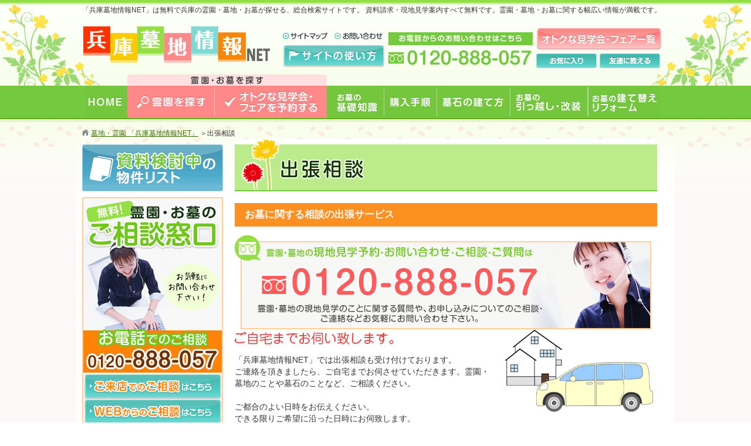

--- FILE ---
content_type: text/html
request_url: http://hyogo-bochijyoho.net/info/syutyou.html
body_size: 13612
content:
<!DOCTYPE html PUBLIC "-//W3C//DTD XHTML 1.0 Transitional//EN" "http://www.w3.org/TR/xhtml1/DTD/xhtml1-transitional.dtd">
<html xmlns="http://www.w3.org/1999/xhtml">
<head>
<meta http-equiv="Content-Type" content="text/html; charset=utf-8" />
<title>出張相談｜兵庫墓地情報NET-神戸等の兵庫エリアのお墓・墓地・霊園情報掲載!</title>
<meta name="keywords" content="" />
<meta name="description" content="" />
<meta name="abstract" content="" />
<meta http-equiv="content-language" content="ja" />
<meta http-equiv="content-script-type" content="text/javascript" />
<meta http-equiv="content-style-type" content="text/css" />
<meta name="robots" content="" />
<link rel="alternate" type="application/rss+xml" title="新着情報｜兵庫墓地情報NET　兵庫版｜お墓・墓地・霊園の情報サイト &raquo; フィード" href="http://www.hyogo-bochi.net/news/feed" />
<link rel="alternate" type="application/rss+xml" title="新着情報｜兵庫墓地情報NET　兵庫版｜お墓・墓地・霊園の情報サイト &raquo; 兵庫 カテゴリーのフィード" href="http://www.hyogo-bochi.net/news/news/kansai/feed" />
<link href="/css/scroll.css" rel="stylesheet" type="text/css" />
<link rel="Start" href="http://www.hyogo-bochi.net/" title="兵庫墓地情報NET兵庫県版-神戸|宝塚のお墓・墓地・霊園情報掲載!" />
<link rel="Index" href="http://www.hyogo-bochi.net/sitemap.xml" title="このサイト全体のサイトマップ" />
<meta name="Author" content="兵庫県版-神戸|宝塚の兵庫墓地情報NET" />
<link rel="shortcut icon" href="/img/common/favicon.ico" />

<link type="text/css" rel="stylesheet" href="/css/import.css" />
<link type="text/css" rel="stylesheet" href="/css/index.css" />
<script type="text/javascript" src="/js/import.js"></script>
<script type="text/javascript" src="/js/SpryTabbedPanels.js"></script>
<script type="text/javascript" src="/js/top_map.js"></script>
<script type="text/javascript" src="/js/search_navi.js"></script>
<script type="text/javascript" src="/js/flexcroll.js"></script>
<script type="text/javascript" src="/js/jquery.tile.js"></script>
<!--[if IE 6]>
<script src="/js/DD_belatedPNG.js"></script>
<script>
DD_belatedPNG.fix('h1 , img, .png_bg , #allArea ');
</script>
<![endif]-->

<script type="text/javascript" src="/js/slides.jquery.js"></script>
<script>
    $(function(){
        $("#duosonicNews .read").tile(2);
    });

  $(function(){
	 $('#slides').slides({
		preload: true,
		effect: 'slide, fade',
		crossfade: true,
		play:3000,
		pause:1000,
		generatePagination: false,
		hoverPause:true
	 });
  });
</script>
</head>
<body id="re_top" >
<div id="wrapper" >
<a name="top"></a>

<!-- header -->
<div id="headerWrap" class="clearfix">
<div id="headIn" class="png_bg">
<div id="headbgL" class="png_bg">
<div id="headbgR" class="png_bg">
<div id="header" class="png_bg">
<p class="copy">「兵庫墓地情報NET」は無料で兵庫の霊園・墓地・お墓が探せる、総合検索サイトです。 資料請求・現地見学案内すべて無料です。霊園・墓地・お墓に関する幅広い情報が満載です。  </p>
<h1><a href="/">兵庫版 お墓のことなら兵庫墓地情報NET　兵庫で最安値のおトクな情報を掲載中！</a></h1>
<ul id="corner01" class="clearfix">
<li><a href="/info/sitemap.html"><img src="/img/common/btn_sitmap.gif" alt="サイトマップ" /></a></li>
<li><a href="/contactus/"><img src="/img/common/btn_contact.gif" alt="お問い合わせ" /></a></li>
<li class="last"><a href="/info/jyouhoukan.html"><img src="/img/common/btn_useg.gif" alt="サイトの使い方" /></a></li>
</ul>
<p id="corner02">
<a href="/info/hotline.html"><img src="/img/common/image_tel.gif" alt="お電話からのお問い合わせはこちら　フリーダイヤル　供養供養　0120-888-057" /></a>
</p>

<ul id="corner03">
<li class="nav01"><a href="/news/"><img src="/img/common/btn_document.jpg" alt="オトクな見学会・フェア一覧" /></a></li>
<li class="nav02"><a href="javascript:window.external.AddFavorite('http://www.hyogo-bochi.net/', '兵庫墓地情報NET　兵庫版')"><img src="/img/common/btn_bookmark.gif" alt="お気に入り" /></a></li>
<li class="nav03"><a href="/telltofriends/index/"><img src="/img/common/btn_frend.gif" alt="友達に教える" /></a></li>
</ul>
</div><!-- /header -->
</div><!-- /headbgR -->
</div><!-- /headbgL -->
</div><!-- /headIn -->
<div id="gnavi_bg">
<ul id="gnavi" class="clearfix">
<li id="gnavi_home"><a href="/">HOME</a></li>
<li id="gnavi_se"><img src="/img/common/gnav_help1.gif" alt="霊園・お墓を探す" /></li>
<li id="gnavi_sereien"><a href="/cemetery_search/areasearch/2">霊園を探す</a></li>
<li id="gnavi_sefe"><a href="/news/">オトクな見学会・フェアを予約する</a></li>
<li id="gnavi_kiso"><a href="/know/">お墓の基礎知識</a></li>
<li id="gnavi_kou"><a href="/know/dekirumade.html">購入手順</a></li>
<li id="gnavi_tate"><a href="/boseki/">墓石の建て方</a></li>
<li id="gnavi_hiko"><a href="/know/hikkoshi.html">お墓の引っ越し・改装</a></li>
<li id="gnavi_re"><a href="/know/q02.html">お墓の建て替えリフォーム</a></li>
</ul>
</div><!-- /gnavi_bg -->
</div><!--/headerWrap -->
<!--▲▲▲header END▲▲▲-->

<!--▼▼▼contents START▼▼▼-->
<div id="allArea">
<div id="allIn" class="png_bg">
<div id="contents_area" class="clearfix">
<ul class="pankuzu clearfix">
<li><span><a href="/">墓地・霊園 「兵庫墓地情報NET」</a></span> ＞ </li><!-- InstanceBeginEditable name="EditRegion6" --><li>出張相談</li><!-- InstanceEndEditable -->
</ul>

<div id="sec_left" class="clearfix"><!--左コンテンツ-->
<div id="mainwrap" class="clearfix">
<!-- InstanceBeginEditable name="EditRegion3" -->
<h2 id="shutyou" class="page_title02">出張相談</h2>

<div class="box top clearfix">
<h3 class="knowsubttl">お墓に関する相談の出張サービス</h3>
<p><img src="img/kengaku03.jpg" alt="出張相談　0120-184-148" /></p>
<p class="ph_r"><img src="img/syutyou02.gif" alt="出張相談" /></p>
<p><img src="img/syutyou01.gif" alt="ご自宅までお伺い致します。" /></p>
<p>「兵庫墓地情報NET」では出張相談も受け付けております。<br />
ご連絡を頂きましたら、ご自宅までお伺させていただきます。霊園・墓地のことや墓石のことなど、ご相談ください。<br />
<br />
ご都合のよい日時をお伝えください。<br />
できる限りご希望に沿った日時にお伺致します。</p>
</div><!-- /box -->
<!-- InstanceEndEditable -->
<div id="underBnr">
<ul class="clearfix">
<li class="bana01"><img src="/img/bnr/detail_footer01.jpg" alt="お電話でのご相談" /></li>
<li class="bana02"><img src="/img/bnr/detail_footer02.jpg" alt="お問い合わせ" /><a href="/contactus/" class="web"><img src="/img/bnr/detail_footer02_web.jpg" alt="WEBからのご相談" /></a><a href="/contactus/" class="shop"><img src="/img/bnr/detail_footer02_com.jpg" alt="ご来店でのご相談" /></a></li>
<li class="bana03"><a href="/catalog/"><img src="/img/bnr/detail_footer03.jpg" alt="資料請求" /></a></li>
</ul>
</div>
<div id="supportNav">
	<p class="pro"><a href="/info/pro.html"><img src="/img/common/search_bottomnav_moushi.jpg" alt="お申し込みはこちら" /></a></p>
	<p class="premium"><a href="/info/premium.html"><img src="/img/common/search_bottomnav_memb.jpg" alt="会員入会はこちら" /></a></p>
</div>
<!-- /underBnr -->
</div><!-- /mainwrap -->
</div><!-- /sec_Left -->

<div id="sec_right"><!--右コンテンツ-->
<div id="bnBox">
<p><a href="/catalog/"><img src="../img/common/temp_sub01.gif" alt="資料検討中の物件リスト" /></a></p>
<p id="prosou"><span class="copy">無料！お墓探しをプロに相談！</span><a href="/info/hotline.html" class="tel">お電話でのご相談 0120-888-057</a><a href="/info/shop.html" class="raiten"><img src="/img/bnr/bnr_puros_raiten.jpg" alt="ご来店でのご相談はこちら" /></a><a href="/contactus/" class="web"><img src="/img/bnr/bnr_puros_web.jpg" alt="WEBからのご相談はこちら" /></a></p>

<ul id="bn">
<li id="genxhi_sp_sidebr"><span class="ttl"><img src="/img/bnr/bnr_spkengaku_ttl.png" alt="オトクな現地見学予約ができます" /></span><span class="img"><a href="/news/"><img src="/img/bnr/bnr_spkengaku_bn.jpg" alt="見学会・フェア最新情報一覧へ" /></a></span></li>
<li id="bn_06"><a href="/info/kengaku.html"><img src="/img/bnr/bnr_genchi.jpg" width="240"alt="現地見学" /></a></li>

<li id="bn_03"><a href="/info/pro.html"><img src="/img/bnr/bnr_srixyou.jpg" alt="資料請求" /></a></li>
<li id="bn_04"><a href="/info/premium.html"><img src="/img/bnr/bnr_mail.jpg" alt="メルマガ会員登録" /></a></li>
<li id="bn_07"><a href="/know/hikkoshi.html"><img alt="お墓の引越し・改葬" src="/img/bnr/bnr_hikoshi.jpg"></a></li>
<li id="bn_01"><a href="http://www.184940.com/" target="_blank"><img src="/img/bnr/bnr_eitai.jpg" alt="永代供養墓" /></a></li>
</ul><!-- ] sub column END -->
</div><!-- /bnBox -->
</div><!-- /sec_right -->

<!--▲▲▲contents END▲▲▲-->

<p class="tophe"><a href="#top"><img src="/img/common/btn_pagetop.gif" alt="このページのTOPへ" /></a></p><!-- tophe -->
</div><!-- ] sub column END -->
</div><!-- /allIn -->
</div>
<!--▲▲▲contents END▲▲▲-->

<!--▼▼▼footer START▼▼▼-->
<div id="footerWrap" class="clearfix png_bg">
<div id="goup">
<ul id="nav">
<li class="nav02"><a href="/contactus/">お問い合わせ</a></li>
<li class="nav03"><a href="/info/link.html">リンク集</a></li>
<li class="nav04"><a href="/info/privacy.html">個人情報の保護について</a></li>
</ul>
</div><!-- goup -->

<div id="footer" class="png_bg">
<div class="footer01">
<div class="footer05 clearfix">
<a href="/cemetery_search/result/?area[]=8">
<span class="left e_box">
<span class="icon">兵庫県南東部・神戸市の霊園・お墓</span>
<span class="txt">猪名川町・川西市・宝塚市・伊丹市・尼崎市・西宮市・芦屋市・東灘区・北区・灘区・中央区・兵庫区・長田区・須磨区・西区・垂水区</span>
</span>
</a>
<a href="/cemetery_search/result/?area[]=10">
<span class="left e_box">
<span class="icon">兵庫県北部の霊園・お墓</span>
<span class="txt">豊岡市・香美町・新温泉町・養父市・丹波市・朝来市・宍栗市・神河町・多可町・篠山市・西脇市・三田市</span>
</span>
</a>
<span class="left e_box">
<a href="/cemetery_search/result/?area[]=9">
<span class="icon">兵庫県西部の霊園・お墓</span>
<span class="txt">三木市・加東市・加西市・市川町・福崎町・姫路市・太子町・たつの市・佐用町・上郡町・相生市・赤穂市・稲美町・明石市・播磨・高砂市</span>
</a>

</span>
<span class="right e_box">
<a href="/cemetery_search/result/?area[]=11">
<span class="icon">淡路島の霊園・お墓</span>
<span class="txt">淡路島の霊園・お墓</span>
</a>
</span>
<br class="clear" />


</div>
<div id="footer_gl">
<div id="footer02">
<ul>
<li><a href="/know/index.html">お墓を知る</a></li>
<li><a href="/know/ohaka.html">お墓の種類</a></li>

<li><a href="/know/dekirumade.html">お墓ができるまで（建立の流れ）</a></li>
<li><a href="/know/seizenbo.html">生前墓（寿陵墓）とは</a></li>
<li><a href="/know/eitaikuyou.html">永代供養墓とは</a></li>
<li><a href="/know/hikkoshi.html">お墓の引越し（改葬）</a></li>
<li><a href="/know/qa.html">お墓のよくある質問</a></li>
<li><a href="/know/yougosyu.html">仏事用語集</a></li>

</ul>
</div><!-- footer02 -->
<div id="footer03">
<ul>
<li><a href="/reien/index">霊園・墓地の種類</a></li>
<li><a href="/reien/point">霊園・墓地選びのポイント</a></li>
<li><a href="/cemetery_search/result/?area2[]=3">兵庫の霊園・墓地一覧</a></li>

<li><a href="/cemetery_search/result/?cemetery_category[]=2">公営墓地（市営墓地）の一覧</a></li>

<li><a href="/catalog/">資料請求・現地見学をお考え中の物件リスト</a></li>
</ul>
</div><!-- footer03 -->
<div id="footer04">
<ul>
<li><a href="/boseki/index.html">墓石ガイド</a></li>
<li><a href="/boseki/katachi.html">墓石の形と各部名称</a></li>

<li><a href="/boseki/design.html">お墓のデザイン</a></li>
<li><a href="/boseki/boseki.html">墓石の選び方</a></li>
<li><a href="/boseki/ishi.html">墓石の種類</a></li>
<li class="sp"><a href="/boseki/kizamu.html">墓石に刻む文字</a></li>
<li><a href="/info/jyouhoukan.html">兵庫墓地情報NET　兵庫版はこんなに便利</a></li>
<li><a href="/info/hotline.html">兵庫墓地情報NET　兵庫版ホットライン</a></li>

<li><a href="/info/syutyou.html">出張相談</a></li>
<li class="sp"><a href="/info/kengaku.html">現地見学</a></li>
<li><a href="/info/pro.html">プロにおまかせお墓探し</a></li>
<li><a href="/info/premium.html">兵庫墓地情報NET　兵庫版メルマガ会員</a></li>
</ul>
</div><!-- footer04 -->
</div><!-- footer_gl -->
</div><!-- footer01 -->
</div><!-- /footer -->
<div id="copyright" class="clearfix">
<address><span>Copyright(C) Hyogo-bochijyoho.net All right reserved.</span></address>
</div>
<script type="text/javascript" src="/js/google.js"></script>
</div><!-- /footerwrap -->
<!--▲▲▲footer END▲▲▲-->

</div><!-- /wrapper -->
</body>
</html>

--- FILE ---
content_type: text/css
request_url: http://hyogo-bochijyoho.net/css/scroll.css
body_size: 1477
content:
@charset "utf-8";
/* CSS Document */

/* 本体？ */
.scrollgeneric {
	line-height:1px;
	font-size:1px;
	position:absolute;
	top:0;
	left:0;
}
/* 縦スクロール範囲 */
.vscrollerbase {
	text-align:center;
	width:17px;
	background:url(/img/common/scroll_bg.gif) 0 0 repeat-y;
	text-align:center;
}
/* スクロール範囲（上下、左右のスクロールボタンを設置した場合に使用） */
.vscrollerbar {
	margin:0 1px;
	padding:16px 0 17px 0;
	width:15px;
	background:url(/img/common/scroll_body.gif) center repeat-y;
	text-align:center;
}

					/* 縦スクロール 上スクロールボタン */
.vscrollerbasebeg {		background:url(/img/common/scroll_y_top.gif) no-repeat 0 0;
						width:17px;
						height:17px !important;
}

					/* 縦スクロール 下スクロールボタン */
.vscrollerbaseend {		background: url(/img/common/scroll_y_down.gif) no-repeat 0 0;
						width:17px;
						height:17px !important;
}

					/* 縦スクロールバー 先端 */
.vscrollerbarbeg {		background: url(/img/common/scroll_y_top_bar.gif) no-repeat center top ;
						width:15px;
						height:10px !important;
}

					/* 縦スクロールバー 終端 */
.vscrollerbarend {		background: url(/img/common/scroll_y_down_bar.gif) no-repeat center top ;
						width:15px;
						height:10px !important;
}

/* 縦横スクロールバー */
.scrollerjogbox {
	top:auto;
	left:auto;
	bottom:0;
	right:0;
	background:url(/img/common/scroll_body.gif) 0 0 repeat-y;
}


--- FILE ---
content_type: text/css
request_url: http://hyogo-bochijyoho.net/css/import.css
body_size: 594
content:
@charset "utf-8";
/* default style - リセット及びbody基本設定
----------------------------------------------------------- */
@import url("base.css");

/* 共通のスタイル指定(ヘッダー、フッターなど)
----------------------------------------------------------- */
@import url("module.css");
@import url("scroll.css");
@import url("layout.css");

/* all style
----------------------------------------------------------- */
@import url("thickbox.css");

/* エリア別検索
----------------------------------------------------------- */
@import url("areasearch.css");


--- FILE ---
content_type: text/css
request_url: http://hyogo-bochijyoho.net/css/index.css
body_size: 7571
content:
@charset "utf-8";
/*
INDEX
*/
/* SP */
.index #spBox {
	min-height:520px;
	_height:520px;
}
.index #spBox #bigMap {
	margin-right:10px;
	float:left;
}
.index #spBox {
	width:740px;
	position:relative;
	zoom:1;
	margin-left:10px;
	background:#EFFCFB;
}
.index #spBox #bigMap {
	padding:3px 0 0 22px;
}
.index #spBox #bigMap h2#map_serch {
	margin:0 0 0 -47px;
}
/* -------- スライド ----------- */
.index #spBox #slides {
	padding-top:10px;
	float:left;
}
#slideshow,
#slides {
	margin: 0 auto;
	width: 410px;
	text-align: left;
	position:relative;
}
#slideshow{
	width: 410px;
	height: 390px;
	overflow: hidden;
	position:relative;
}
#slideshow div {
	width: 410px;
	height: 390px;
	overflow: hidden;
	position: relative;
	z-index:1;
}
#slideshow div div {
	top: 0;
	left: 0;
	position: absolute;
}
#slides #pager {
	margin-top:5px;
	height:99px;
	position:relative;
	z-index:10;
}
#slides #pager .prev {
	display:block;
	position:absolute;
	top:0;
	left:0;
}
#slides #pager .next {
	display:block;
	position:absolute;
	top:0;
	right:0;
}
#slides #pager ul {
	width:100%;
	white-space:nowrap;
	padding:5px 0 ;
	background:#fff;
	display:block;
	text-align:center;
	position:relative;
	zoom:1;
}
#slides #pager ul li {
	width: 130px;
	margin-left:5px;
	_margin-left:2px;
	float: left;
	display:block;
	position:relative;
}
#slides #pager ul li a span{
	display:none;
}
#slides #pager .current a img{
	filter:alpha(opacity=100)!important;
	-moz-opacity: 1!important;
	opacity: 1!important;
}
#slides #pager .current span{
	display:block;
	position:absolute;
	left:-1px;
	top:-25px;
}
#slides #pager ul:after {
	content: ".";
	height: 0;
	clear: both;
	display: block;
	visibility: hidden;
}

/* ----------------------------------------- */
/* -------- Left ----------- */
.index #sec_left div.l {
	margin-top:15px;
	margin-left:20px;
	_margin-left:10px;
	width:300px;
	float:left;
	overflow:hidden;
}
/* map_jouken */
.index #sec_left #map_jouken{
	padding-bottom:30px;
	width:300px;
	position:relative;
	background:url(../img/common/dotline_02.gif) 0 bottom repeat-x;
}
.index #sec_left #map_jouken h2{
	width:300px;
	height:63px;
	overflow:hidden;
	background:url(../img/index/ttl_map_jouken.gif) 0 0 no-repeat;
}
.index #sec_left #map_jouken h2 span{
	padding-top:65px;
	display:block;
}
.index #sec_left #map_jouken h3 {
	border-bottom:1px solid #CCCCCC;
	margin-bottom:10px;
}
.index #sec_left #map_jouken h3.txt{
	margin-top:20px;
}
.index #sec_left #map_jouken .inSide {
	border:1px solid #CCC;
	border-top:none;
}
.index #sec_left #map_jouken .box{
	margin:0 auto 25px;
	width:272px;
	padding:7px;
	background:#FFFFEC;
}
.index #sec_left #map_jouken #search_btn{
	width:298px;
	position:absolute;
	bottom:12px;
	/bottom:8px;
	text-align:center;
}
.index #sec_left #map_jouken #search_btn input{
	display:inline;
}
.index #sec_left #map_jouken .jouken_search{
	font-size:93%;
}
.index #sec_left #map_jouken .jouken_search th{
	background:#A9E66C;
	padding:5px;
	/padding:3px;
}
.index #sec_left #map_jouken .jouken_search td.last{
	padding-bottom:15px;
	/padding-bottom:14px;
}
.index #sec_left #map_jouken .jouken_search th,
.index #sec_left #map_jouken .jouken_search td {
	vertical-align:top;
}
.index #sec_left #map_jouken .jouken_search input{
	margin-right:3px;
	vertical-align:middle;
}
.index #sec_left #map_jouken .jouken_search{
	margin-bottom:5px;
}
.index #sec_left #map_jouken .jouken_search td {
	padding-top:5px;
	/padding-top:4px;
}
.index #sec_left #map_jouken .jouken_search td.l{
	padding-left:20px;
	width:120px;
}
.index #sec_left #map_jouken .jouken_search.txt td {
	padding-left:5px;
	/padding-left:3px;
	width:50%;
}
.index #sec_left #map_jouken p.line{
	text-align:center;
	height:1px;
	overflow:hidden;
}
.index #sec_left #map_jouken p.line img{
	display:block;
}
.index #sec_left #twitterBox{
	margin-top:20px;
}

/* -------- Right ----------- */
.index #sec_left div.r {
	float:left;
	width:440px;
	overflow:hidden;
}
/* オトクな現地見学予約 */
.index #sec_left div.r #spReservation{
	margin:7px 0 0 6px;
	width:425px;
	height:164px;
	overflow:hidden;
	background:url(../img/index/spreservation_bg.jpg) 6px bottom no-repeat;
}
.index #sec_left div.r #spReservation h2{
	position:relative;
	z-index:5;
}
.index #sec_left div.r #spReservation p{
	margin-top:-8px;
	padding-left:36px;
	position:relative;
	z-index:4;
}
/* 現地見学会・フェア最新情報 */
.index #sec_left div.r #duosonicNews{
	margin:8px 0 0 8px;
	padding-bottom:10px;
	background:url(../img/index/duosonic_bg_bottom.gif) 4px bottom no-repeat;
}
.index #sec_left div.r #duosonicNews .inSide{
	padding-top:4px;
	margin-left:4px;
	width:420px;
	background:#FFF8F0 url(../img/index/duosonic_bg.gif) 0 0 repeat-y;
}
.index #sec_left div.r #duosonicNews .cWrap{
	width:400px;
	margin-left:10px;
	height:390px;
	overflow-y:scroll;
}
.index #sec_left div.r #duosonicNews .box{
	background:url(../img/common/top_main_02_saishin_line.jpg) no-repeat left bottom;
	overflow:hidden;
	padding: 10px 0;
	margin-top:0;
	zoom:1;
}
.index #sec_left div.r #duosonicNews .left02{
	width:185px;
	overflow:hidden;
	float:left;
	margin-right: 5px;
}
.index #sec_left div.r #duosonicNews .day{
	padding-left:8px;
	color:#3E6C0F;
	font-size:12px;
	background:url(../img/index/duosonicnews_arrow.gif) 0 6px no-repeat;
}
.index #sec_left div.r #duosonicNews .left02 dt{
	float:left;
	width:90px;
	text-align:left;
}
.index #sec_left div.r #duosonicNews .left02 dt img{
	padding:1px;
	border:1px solid #C9C7DD;}
.index #sec_left div.r #duosonicNews .left02 dd{
	display:block;
	float:right;
	width:95px;
	color:#524EA3;
	line-height: 1.1;
}
.index #sec_left div.r #duosonicNews .left02 dd small {
	color:#333;
	font:93%;
	text-align:left;
	margin:0;
	display:inline;
	padding:0 0 0 10px;
	background:url(../img_re/index_icon.jpg) no-repeat left center;}
.index #sec_left div.r #duosonicNews a {
	color:#FE8812;
	position:relative;
	zoom:1;
	display:block;
	overflow:hidden;
}
.index #sec_left div.r #duosonicNews .listLink{
	float:right;
	margin:8px 12px 0 0;
	padding-left:10px;
	background:url(../img/common/arrow_01.gif) 0 6px no-repeat;
}
.index #sec_left div.r #duosonicNews .more{
	margin:10px 0 !important;
	font-weight:bold;
}
.index #sec_left div.r #duosonicNews .area{
	margin-bottom:3px;
}
.index #sec_left div.r #duosonicNews dt .btn_kengaku {
	margin-top:5px;
}
.index #sec_left div.r #duosonicNews dt .btn_kengaku img{
	border:none;
}
.index #sec_left div.r #chumoku{
	margin:10px 0 0 10px;
	overflow: hidden;
}
.index #sec_left div.r #chumoku ul{
	width:400px;
	margin:-10px auto 0;
}
.index #sec_left div.r #chumoku li{
	display: block;
	margin-top: 10px;
}
.index #sec_left div.r #chumoku li.l{
	float: left;
}
.index #sec_left div.r #chumoku li.r{
	float: right;
}

/* おすすめ */
.index #sec_left div.r #individual{
	display:none;
}
.index #sec_left div.r #individual h2{
	margin:20px 0 0 10px;
}
.index #sec_left div.r #individual .waku_top{
	margin:3px 0 0 21px;
	background:url(../img/index/individual_bg_top.jpg) no-repeat left top;
	width: 400px;
	padding: 9px 0 0;
}
.index #sec_left div.r #individual .waku_bg{
	background:url(../img/index/individual_bg.jpg) repeat-y left top;
}
.index #sec_left div.r #individual .waku_bottom{
	background:url(../img/index/individual_bg_bottom.jpg) no-repeat left bottom;
	padding: 0 0 13px;
	overflow: hidden;
	zoom:1;
}
.index #sec_left div.r #individual ul{
	margin-top:-5px;
	padding-left:15px;
}
.index #sec_left div.r #individual li{
	display: block;
	margin-top: 15px;
	margin-right:10px;
	float: left;
}


--- FILE ---
content_type: text/css
request_url: http://hyogo-bochijyoho.net/css/base.css
body_size: 2232
content:
@charset "utf-8";
/*【HiRo】Reset-CSS [http://subculsheets.blog.fc2.com/]
 
   10px   =      77%
   11px   =      85%
   12px   =      93%
   13px   =     100%
   14px   =     108%
   15px   =     116%
   16px   =   123.1%
   17px   =     131%
   18px   =   138.5%
   19px   =   146.5%
   20px   =   153.9%
   21px   =   161.6%
   22px   =     167%
   23px   =     174%
   24px   =     182%
   25px   =     189%
 
*/
 
html {
   overflow-y: scroll;
   color: #11330D;
   background: #fff;
}
 
body {
   margin: 0;
   padding: 0;
   font: 13px/1.5 verdana, "ＭＳ Ｐゴシック", "MS PGothic", Sans-Serif;
  outline:none;
  color:#333333;
}
 
h1, h2, h3, h4, h5, h6 {
   font-size: 100%;
   font-weight: normal;
}
 
div, dl, dt, dd, ul, ol, li, h1, h2, h3, h4, h5, h6, pre, code, form, fieldset, legend, input, textarea, p, blockquote, th, td {
   margin: 0;
   padding: 0;
}
 
select, input, button, textarea {
   font: 99% verdana, "ＭＳ Ｐゴシック", "MS PGothic", Sans-Serif;
  *font-size: 100%;
}
 
table {
   border-collapse: collapse;
   border-spacing :0;
   font-size: inherit;
   font: 100%;
}
 
address, caption, cite, code, dfn, th, var {
   font-style: normal;
   font-weight: normal;
}
strong ,em {
   font-style: normal;
}
 
pre, code, kbd, samp, tt {
   font-family: monospace;
  *font-size: 108%;
   line-height: 100%;
}
 
abbr, acronym {
   border: 0;
   font-variant: normal;
}
 
ol, ul {list-style: none;}
 
caption, th {text-align: left;}
 
fieldset, img {border: 0;}
 
legend {color: #000;}
 
sup {vertical-align: text-top;}
 
sub {vertical-align: text-bottom;}
 
q:before, q:after {content: '';}

img{
	padding:0;
	margin:0;
	border:none;
	vertical-align: bottom;
}

/* a */
a {
	color:#3A7001;
	text-decoration:underline;
	outline:none;
}
a:hover{
	text-decoration:none;
}
a:hover img{
	filter: alpha(opacity=75);
	-moz-opacity:0.75;
	opacity:0.75;
}


/*	クリアフィックス - CLEAR FIX -
--------------------------------------*/
.clearfix:after { content: ""; display: block; height: 0; clear: both; visibility: hidden; }
.clearfix {display: inline-block;} 
/* Hides from IE-mac \*/
* html .clearfix {height: 1%;}
.clearfix {display: block;}
/* End hide from IE-mac */
.clear{
	clear:both;
}

--- FILE ---
content_type: text/css
request_url: http://hyogo-bochijyoho.net/css/module.css
body_size: 10999
content:
@charset "utf-8";
/*
ヘッダーとフッターなど
共通部分のCSSを記述しています
*/
body{
	width:100%;
	min-width:1140px;
	background:#FDFEF9;
	text-align:left;
}
body#minform_pop{
	min-width:500px !important;
}
body#minform{
	min-width:1140px;
}

#wrapper{
	width:100%;
	min-width:1140px;
	background:url(/img/contents_mainbg.jpg) 0 4px repeat;
	position:relative;
	zoom:1;
}

/* ----------------------------------------- */
/* ヘッダー */
#headerWrap{
	width:100%;
	position:relative;
	zoom:1;
	background:#FDFEF9 url(/img/common/head_topbg.gif) 0 0 repeat-x;
}
#headerWrap #headIn{
	position:relative;
	width:100%;
	background:url(/img/common/head_bg.png) 0 bottom repeat-x;
}
#headerWrap #headbgR {
	position:relative;
	width:100%;
	background:url(/img/common/head_bgr.png) right 8px no-repeat;
}
#headerWrap #headbgL {
	position:relative;
	width:100%;
	background:url(/img/common/head_bgl.png) left 8px no-repeat;
}

#headerWrap #header{
	width:1000px;
	margin:0 auto;
	height:146px;
}
#headerWrap #header h1,
#headerWrap #header .logo{
	margin:-5px 20px 15px 0;
	width:322px;
	height:90px;
	overflow:hidden;
	background:url(/img/common/logo.png) 0 0 no-repeat;
	float:left;
}
#headerWrap #header h1 a,
#headerWrap #header .logo a{
	display:block;
	padding-top:90px;
}
#headerWrap #header .copy{
	padding:8px 0 7px;
	font-size:93%;
}
#headerWrap #header #corner01{
	margin:22px 6px 0 0 ;
	/margin:20px 6px 0 0 ;
	width:174px;
	float:left;
}
#headerWrap #header #corner01 li{
	float:left;
	display:block;
}
#headerWrap #header #corner01 li img{
	display:block;
}
#headerWrap #header #corner01 li.last{
	margin-top:8px;
}
#headerWrap #header #corner02{
	margin:22px 6px 0 0 ;
	width:246px;
	float:left;
}
#headerWrap #header #corner03{
	width:214px;
	margin-top:14px;
	float:left;
}
#headerWrap #header #corner03 li{
	float:left;
	margin-bottom:5px;
}
#headerWrap #header #corner03 li.nav02 {
	margin-right:5px;
}



/* ----------------------------------------- */
/* グローバルメニュー */
#headerWrap #gnavi_bg {
	height:62px;
	position:relative;
	background:url(/img/common/gnav_bg.gif) 0 0 repeat-x;
	clear:both;
}
#headerWrap #gnavi {
	width:990px;
	margin:0 auto;
	position:relative;
	zoom:1;
}
#headerWrap #gnavi_bg #gnavi li {
	height:55px;
	display:block;
	float:left;
	overflow:hidden;
}
#headerWrap #gnavi_bg #gnavi li a{
	padding-top:60px;
	display:block;
}
#headerWrap #gnavi_bg #gnavi #gnavi_home a{
	background:url(/img/common/gnav.gif) 0 0 no-repeat;
	width:72px;
}
#headerWrap #gnavi_bg #gnavi #gnavi_home a:hover{
	background-position: 0 -55px;
}
#headerWrap #gnavi_bg #gnavi #gnavi_sereien a{
	background:url(/img/common/gnav.gif) -72px 0 no-repeat;
	width:149px;
}
#headerWrap #gnavi_bg #gnavi #gnavi_sereien a:hover{
	background-position: -72px -55px;
}
#headerWrap #gnavi_bg #gnavi #gnavi_sefe a{
	background:url(/img/common/gnav.gif) -221px 0 no-repeat;
	width:191px;
}
#headerWrap #gnavi_bg #gnavi #gnavi_sefe a:hover{
	background-position: -221px -55px;
}

#headerWrap #gnavi_bg #gnavi #gnavi_kiso a{
	background:url(/img/common/gnav.gif) -412px 0 no-repeat;
	width:98px;
}
#headerWrap #gnavi_bg #gnavi #gnavi_kiso a:hover{
	background-position: -412px -55px;
}
#headerWrap #gnavi_bg #gnavi #gnavi_kou a{
	background:url(/img/common/gnav.gif) -510px 0 no-repeat;
	width:90px;
}
#headerWrap #gnavi_bg #gnavi #gnavi_kou a:hover{
	background-position: -510px -55px;
}

#headerWrap #gnavi_bg #gnavi #gnavi_tate a{
	background:url(/img/common/gnav.gif) -600px 0 no-repeat;
	width:125px;
}
#headerWrap #gnavi_bg #gnavi #gnavi_tate a:hover{
	background-position: -600px -55px;
}
#headerWrap #gnavi_bg #gnavi #gnavi_hiko a{
	background:url(/img/common/gnav.gif) -725px 0 no-repeat;
	width:132px;
}
#headerWrap #gnavi_bg #gnavi #gnavi_hiko a:hover{
	background-position: -725px -55px;
}
#headerWrap #gnavi_bg #gnavi #gnavi_re a{
	background:url(/img/common/gnav.gif) -856px 0 no-repeat;
	width:131px;
}
#headerWrap #gnavi_bg #gnavi #gnavi_re a:hover{
	background-position: -856px -55px;
}
#headerWrap #gnavi_bg #gnavi #gnavi_se{
	position:absolute;
	left:72px;
	top:-19px;
	width:340px;
	height:19px;
	display:block;
	float:none;
}


/*	このページのTOPへ
---------------------------------------------------*/
.tophe{
	text-align:right;
	overflow:hidden;
	padding:50px 10px 0 0;
	clear:both;
}
.tophe a:hover img {
	filter: alpha(opacity=100);
	-moz-opacity:1;
	opacity:1;
}
/* ----------------------------------------- */
/* フッター */
#footerWrap{
	width:100%;
	clear:both;
	background:#FCF8F8 url(/img/common/footer_bg.png) 0 0 repeat-x;
	font-size:93%;
}
#footerWrap #footer {
	width:1020px;
	padding-top:10px;
	background:#fff url(/img/common/footer_bg.png) 0 -41px repeat-x ;
	margin:0 auto;
}
#footerWrap div#goup{
	margin:0 auto;
	text-align:center;
	clear:both;
	color: #333;
	width: 1020px;
}

/*	footerナビ
---------------------------------------------------*/
#footerWrap #goup #nav{
	width:980px;
	margin:0 auto;
	height:41px;
	overflow:hidden;
}
#footerWrap #goup #nav li a{
	overflow:hidden;
	display:block;
	text-indent:-9999px;
	height:34px;
	background:url(/img/common/footer_nav.gif) no-repeat;
}
#footerWrap #goup #nav li{
	float:left;}
#footerWrap #goup #nav li.nav01 a{
	width:124px;}
#footerWrap #goup #nav li.nav02 a{
	width:138px;
	background-position:-124px 0;}
#footerWrap #goup #nav li.nav03 a{
	width:110px;
	background-position:-262px 0;}
#footerWrap #goup #nav li.nav04 a{
	width:220px;
	background-position:-372px 0;}
#footerWrap #goup #nav li.nav05 a{
	width:113px;
	background-position:-592px 0;}

#footerWrap #goup #nav li a:hover{
	filter: alpha(opacity=75);
	-moz-opacity:0.75;
	opacity:0.75;}
	
/*	footer中央上
---------------------------------------------------*/
#footer div.footer01{
	overflow:hidden;
	margin-left:20px ;
}
#footer .footer05{
    width:980px;
    text-align:left;
	margin-bottom: 7px;
	_margin-bottom: 15px;
}
#footer .footer05 span.e_box{
    text-align:left;
	padding:10px;
	margin-bottom: 8px;
	display: block;
	width: 217px;
	border: 1px #93DF44 solid;
	background: #FAFFF4;
	cursor: pointer;
	zoom: 1;
}
#footer .footer05 span.left{
	margin-right: 8px;
	_margin-right: 4px;
	float: left;
}
#footer .footer05 span.right{
	float: right;
}
#footer .footer05 span{
	display: block;
	width: 217px;
}
#footer .footer05 span.icon{
	margin-bottom: 0.5em;
	font:93%;
	font-weight: bold;
}
#footer .footer05 span.second{
	margin-top: 1em;
}
#footer .footer05 span.txt{
    margin-top: 0px;
    font-size:10px;
}
#footer .footer05 a,
#footer .footer05 span a{
    text-decoration: none !important;
	cursor: pointer;
	/display: block;
	zoom: 1;
	/float: left;
}
#footer .footer05 a:hover *,
#footer .footer05 span.e_box a:hover *,
#footer .footer05 a:hover{
	text-decoration: underline !important;
	cursor: pointer;
}
#footer .footer05 a:hover{
	zoom: 1;
}
/*	footerナビ2
---------------------------------------------------*/
#footer div#footer_gl{
    clear:both;
	width:980px;
	overflow:hidden;
	text-align:left;
	padding-top:10px;
	background:url(/img/common/footer_bg02.gif) 0 0 no-repeat;
	zoom: 1;
}
#footer div#footer_gl li{
	background:url(/img/common/arrow_02.gif) no-repeat left center;
	padding:1px 0 1px 13px;
	font:93%;
}
#footer div#footer_gl li.sp{
	margin-bottom:20px;
}
#footer div#footer_gl li a{
	color:#3A7001;
	text-decoration:none;
}
#footer div#footer_gl li a:hover{
	text-decoration:underline;
}
/*	footerナビ2 左
---------------------------------------------------*/
#footer #footer02{
	float:left;
	width:320px;
	margin-right: 10px;
}
#footer #footer02 ul{
	padding:0 10px 20px 18px;}

/*	footerナビ2 中央
---------------------------------------------------*/
#footer #footer03{
	float:left;
	width:320px;
}
#footer #footer03 ul{
	padding:0 10px 20px 15px;
}

/*	footerナビ2 右
---------------------------------------------------*/
#footer #footer04{
	float:right;
	width:320px;
}
#footer #footer04 ul{
	padding:0 12px 50px 18px;
}

/*	footer 下
---------------------------------------------------*/
#footer #footer05{
	height:100px;
	padding-top:19px;
	background:#F2F2F2;
	width: 100%;
	width: auto !important;
	min-width: 1020px;
}
#footer #footer05 p{
	text-align:left;
	color:#4D6312;
	float:left;
	width:605px;
}
#footerWrap #copyright{
	width:100%;
	height:80px;
	padding-top:20px;
	background:#E0F7CA;
}
#footerWrap #copyright address{
	width:980px;
	margin:0 auto;
}
#footerWrap #copyright address span{
	width:402px;
	height:16px;
/*	text-indent:-9999px;
	background: url(/img/common/copyright.gif) no-repeat top right;*/
	color:#3A7001;
	float:right;
}
/* ----------------------------------------- */
/* メインコンテンツ */
#wrapper #allArea{
	background:#FCF8F8  url(/img/common/body_topbg2.gif) center 0 repeat-y;
}
#wrapper #allIn{
	background:url(/img/common/body_topbg.png) center 0 repeat-x;
}
#wrapper #allArea #contents_area{
	width:1020px;
	margin:0 auto;
	text-align:left;
}
/* ----------------------------------------- */
/* 左 */
#wrapper #sec_left{
	margin-top:10px;
	float:right;
	margin-right:30px;
	_margin-right:15px;
	width:720px;
	position:relative;
	zoom:1;
}
.index #wrapper #sec_left{
	margin-top:0;
	margin-right:0;
	float:left;
	width:760px;
	position:relative;
	zoom:1;
}
/* ----------------------------------------- */
/* 中央 
.index #wrapper #sec_center{
	width:440px;
	float:left;
	background:#0FF;
}*/

/* ----------------------------------------- */
/* 右 */
#wrapper #sec_right{
	margin-top:10px;
	margin-left:10px;
	_margin-left:5px;
	width:240px;
	overflow:hidden;
	float:left;
	position:relative;
	zoom:1;
}
.index #wrapper #sec_right{
	margin-top:10px;
	margin-right:10px;
	_margin-right:5px;
	width:240px;
	overflow:hidden;
	float:right;
	position:relative;
	zoom:1;
}

#wrapper #sec_right #prosou{
	margin-top:10px;
	width:240px;
	height:390px;
	background:url(/img/bnr/bnr_puros.jpg) 0 0 no-repeat;
	position:relative;
}
#wrapper.simple #sec_right #prosou{
	margin-top:20px;
}
#wrapper #sec_right #prosou .copy {
	text-indent:-10000px;
}
#wrapper #sec_right #prosou span ,
#wrapper #sec_right #prosou a {
	display:block;
	overflow:hidden;
}
#wrapper #sec_right #prosou a {
	display:block;
	position:absolute;
	font-size:0;
}
#wrapper #sec_right #prosou a.raiten{
	left:2px;
	top:299px;
	width:236px;
	height:45px;
}
#wrapper #sec_right #prosou a.web {
	left:2px;
	top:344px;
	width:236px;
	height:44px;
}
#wrapper #sec_right #prosou a.tel {
	left:2px;
	top:225px;
	width:236px;
	height:74px;
}
#wrapper #sec_right #bn {
}
.index #wrapper #sec_right #bn {
	padding-bottom:20px;
	background:url(/img/common/dotline_02.gif) 0 bottom no-repeat;
}
#wrapper #sec_right #bn li{
	margin-top:10px;
}
#wrapper #sec_right #oyaku{
	margin-top:20px;
	background:#FFFFEC;
}
#wrapper #sec_right #oyaku_bg {
	border:1px solid #CCCCCC;
	border-top:none;
}
#wrapper #sec_right #oyaku_bg ul{
	width:220px;
	margin:0 auto;
	padding-top:15px;
}
#wrapper #sec_right #oyaku_bg ul li{
	margin-bottom:10px;
}

--- FILE ---
content_type: text/css
request_url: http://hyogo-bochijyoho.net/css/layout.css
body_size: 37882
content:
@charset "utf-8";

/*	パンくず
---------------------------------------------------*/
.pankuzu{
	background:url(/img/common/icon01.jpg) 0 13px no-repeat;
	padding-top:10px;
	padding-left:15px;
	margin-left:10px;
}
.pankuzu li{
	font-size:12px;
	float:left;
}
/*	TOPへ
---------------------------------------------------*/
.re_toptxt{
	margin-top:10px;
	text-align:right;
}

/*	共通レイアウト
---------------------------------------------------*/
.box{
	margin-top:20px;
}
.box.top{
	margin-top:20px;
}
.box.top .knowsubttl {
	margin-top:0;
	margin-bottom:15px;
	position:relative;
	zoom:1;
}
.box.top .knowsubttl .type{
	padding:3px 5px;
	background:#fff;
	color:#0E350A;
	font-size:60%;
	font-weight:normal;
}
.know_table{
	border-collapse:collapse;
	border:1px solid #999;
}
.know_table th ,
.know_table td {
	clear:both;
	padding:5px 10px;
	border:1px solid #ccc;
}
.know_table th {
	text-align:center;
	background:#FFCB96;
}
.know_table td.name {
	width:130px;
	text-align:center;
	vertical-align:middle;
	background:#FFE9D2;
}
.know_table td.txt {
}
.know_table td.txt ul ,
ul.list,
ol.list,
.num_list {
	margin:5px 0 10px 10px;
}
.know_table td.txt ul li ,
ul.list li ,
ol.list li {
	background:url(/img/common/arrow_03.gif) 0 6px no-repeat;
	padding-left:15px;
	margin-bottom:5px;
}
.know_table td.txt .text_link,
.flowDl .text_link,
#mainwrap .text_link{
	display:block;
	margin-top:5px;
	padding-left:15px;
	background:url(/img/common/arrow_02.gif) 0 7px no-repeat;
}
.know_table td.txt .ph ,
.ph_r {
	padding-left:10px;
	display:block;
	float:right;
}
.ph_l{
	padding-right:10px;
	display:block;
	float:left;
}
.l{
	float:left;
}
.r{
	float:right;
}
span.red{
	color:#E95959;
	font-weight:bold;
}
.flowDl{
	margin:0 10px;
	clear:both;
	padding-bottom:50px;
	background:url(/know/img/dekirumade_ya.gif) 0 bottom no-repeat;
}
.flowDl.last{
	background:none !important;
	padding-bottom:0 !important;
}
.flowDl dt{
	width:120px;
	float:left;
}
.flowDl dd{
	padding-left:120px;
}
.txt_center{
	display:block;
	text-align:center;
}
.txt_right{
	display:block;
	text-align:right;
}
.bigtxt{
	margin-bottom:15px;
	font-size:114%;
	font-weight:bold;
}
.subtxt{
	margin-top:5px;
}
.subtxt2{
	margin:0 0 10px;
}
.txtarea{
	margin:0 10px 20px !important;
}
.hikoshiDl {
	padding-bottom:20px;
	background:url(/img/common/dotline_02.gif) 0 bottom repeat-x;
	margin-top:20px;
}
.hikoshiDl.last {
	background:none !important;
	padding-bottom:0 !important;
}
.hikoshiDl dt{
	width:285px;
	float:left;
	clear:both;
}
.hikoshiDl dd{
	padding-left:285px;	
}
.ol_num {
	margin:0 10px 0 30px;
	/margin:0 10px 0 31px;
}
.ol_num li {
	margin-top:10px;
	list-style:outside decimal;
}
.txtInph {
	margin-top:15px;
}
.num_list li{
	margin-left:1em;
	list-style:outside decimal;
}

/*	霊園・お墓を条件で探す
---------------------------------------------------*/
/* map_jouken */
div.search #map_jouken{
	margin-top:20px;
	padding-bottom:35px;
	width:240px;
	position:relative;
	/*background:url(/img/common/dotline_02.gif) 0 bottom repeat-x;*/
}
div.search #map_jouken h2{
	width:240px;
	height:63px;
	overflow:hidden;
	background:url(/img/rei/ttl_map_jouken.gif) 0 0 no-repeat;
}
div.search #map_jouken h2 span{
	padding-top:65px;
	display:block;
}
div.search #map_jouken h3 {
	border-bottom:1px solid #CCCCCC;
	margin-bottom:10px;
}
div.search #map_jouken h3.txt{
	margin-top:20px;
}
div.search #map_jouken .inSide {
	border:1px solid #CCC;
	border-top:none;
}
div.search #map_jouken .box{
	margin:0 auto 25px;
	width:224px;
	padding:5px;
	background:#FFFFEC;
	overflow:hidden;
}
div.search #map_jouken #search_btn{
	width:230px;
	position:absolute;
	bottom:12px;
	/bottom:8px;
	text-align:center;
}
div.search #map_jouken #search_btn input{
	display:inline;
}
div.search #map_jouken .jouken_search{
	font-size:93%;
}

div.search #map_jouken .jouken_search th{
	background:#A9E66C;
	padding:5px;
	/padding:3px;
}
div.search #map_jouken .jouken_search td.last{
	padding-bottom:15px;
	/padding-bottom:14px !important;
}
div.search #map_jouken .jouken_search th,
div.search #map_jouken .jouken_search td {
	vertical-align:top;
}
div.search #map_jouken .jouken_search input{
	margin-right:3px;
	vertical-align:middle;
}
div.search #map_jouken .jouken_search{
	margin-bottom:5px;
}
div.search #map_jouken .jouken_search td {
	padding-top:5px;
	/padding-top:4px;
}
div.search #map_jouken .jouken_search td.l{
	padding-left:20px;
	/*width:100px;*/
}
div.search #map_jouken .jouken_search.txt td {
	padding-left:5px;
	/padding-left:3px;
	width:50%;
}
div.search #map_jouken .jouken_search.txt.small td {
	font-size:75%;
	padding:3px 0px 3px 3px;
}
div.search #map_jouken .jouken_search.txt.small input{
	margin-right:0px;
}
div.search #map_jouken .jouken_search.txt.bochi td {
	font-size:90%
}
div.search #map_jouken p.line{
	text-align:center;
	height:1px;
	overflow:hidden;
}
div.search #map_jouken p.line img{
	display:block;
}
div.search #twitterBox{
	margin-top:20px;
}


/*	サイドバー お墓を知る
---------------------------------------------------*/
div#contents_area #sec_right #know_sub{
	width:238px;
	/*margin:20px 0 10px;*/
	margin:20px 0 0;
	padding-bottom:10px;
	background:#FFFFEC;
	border:1px solid #CCCCCC;
}
div#contents_area #sec_right #know_sub dt{
	margin-bottom:10px;
	text-indent:-9999px;
	background:url(/img/common/h3_know.jpg) no-repeat 0 0;
	height:38px;
	display:block;
}
div#contents_area #sec_right #know_sub dd{
	width:220px;
	margin:0 auto 1px;
	height:50px;
	overflow:hidden;
}
div#contents_area #sec_right #know_sub dd a{
	width:220px;
	margin:0 auto;
	overflow:hidden;
	display:block;
	padding-top:50px;
}
div#contents_area #sec_right #know_sub .nav01 a{
	background:url(/img/common/know_subnav01.gif) no-repeat}
div#contents_area #sec_right #know_sub .nav02 a{
	background:url(/img/common/know_subnav02.gif) no-repeat}
div#contents_area #sec_right #know_sub .nav03 a{
	background:url(/img/common/know_subnav03.gif) no-repeat}
div#contents_area #sec_right #know_sub .nav04 a{
	background:url(/img/common/know_subnav04.gif) no-repeat}
div#contents_area #sec_right #know_sub .nav05 a{
	background:url(/img/common/know_subnav05.gif) no-repeat}
div#contents_area #sec_right #know_sub .nav06 a{
	background:url(/img/common/know_subnav06.gif) no-repeat}
div#contents_area #sec_right #know_sub .nav07 a{
	background:url(/img/common/know_subnav07.gif) no-repeat}
div#contents_area #sec_right #know_sub dd a:hover{
	filter: alpha(opacity=75);
	-moz-opacity:0.75;
	opacity:0.75;
}
/*	サイドバー 墓石を立てる
---------------------------------------------------*/
div#contents_area #sec_right #stand_sub{
	width:238px;
	margin:20px 0 10px;
	padding-bottom:10px;
	background:#FFFFEC;
	border:1px solid #CCCCCC;
}
div#contents_area #sec_right #stand_sub dt{
	margin-bottom:10px;
	text-indent:-9999px;
	background:url(/img/common/h3_stand.gif) no-repeat 0 0;
	height:38px;
	display:block;
}
div#contents_area #sec_right #stand_sub dd{
	width:220px;
	margin:0 auto 1px;
	height:50px;
	overflow:hidden;
}
div#contents_area #sec_right #stand_sub dd a{
	width:220px;
	margin:0 auto;
	overflow:hidden;
	display:block;
	padding-top:50px;
}
#stand_sub .nav01 a{
	background:url(/img/common/stand_subnav01.gif) no-repeat}
#stand_sub .nav02 a{
	background:url(/img/common/stand_subnav02.gif) no-repeat}
#stand_sub .nav03 a{
	background:url(/img/common/stand_subnav03.gif) no-repeat}
#stand_sub .nav04 a{
	background:url(/img/common/stand_subnav04.gif) no-repeat}
#stand_sub .nav05 a{
	background:url(/img/common/stand_subnav05.gif) no-repeat}
#stand_sub dd a:hover{
	filter: alpha(opacity=75);
	-moz-opacity:0.75;
	opacity:0.75;}

/*	h2 記事タイトル部分
---------------------------------------------------*/
h2.page_title02{
	margin-top:-9px;
	width:720px;
	height:89px;
	text-indent:-9999px;
	display:block;
	position:relative;
}
h1#newsall,
p#newsall {
	background:url(/img/h2_newsall.gif) no-repeat top;
	margin-top:-9px;
	width:720px;
	height:89px;
	text-indent:-9999px;
	display:block;
	position:relative;
}
h2#know{
	background:url(/know/img/h2_know.gif) no-repeat top;
}
h2#boseki{
	background:url(/boseki/img/h2_boseki.gif) no-repeat top;
}

h2#howto{
	background:url(/info/img/h2_howto.gif) no-repeat top;
}
h2#kengaku{
	background:url(/info/img/h2_kengaku.gif) no-repeat top;
}
h2#memoria{
	background:url(/info/img/h2_memoria.gif) no-repeat top;
}
h2#partner{
	background:url(/info/img/h2_partner.jpg) no-repeat top;
}
h2#privacy{
	background:url(/info/img/h2_privacy.gif) no-repeat top;
}
h2#search,
h2#search {
	background:url(/img/rei/h2_search.gif) no-repeat top;
}
h2#shutyou{
	background:url(/info/img/h2_shutyou.gif) no-repeat top;
}
h2#sitemap{
	background:url(/info/img/h2_sitemap.gif) no-repeat top;
}
h2#zenyu{
	background:url(/img/h2_zenyu.jpg) no-repeat top;
}
h2#hotline{
	background:url(/info/img/h2_hotline.gif) no-repeat top;
}
h2#link{
	background:url(/info/img/h2_link.gif) no-repeat top;
}
h2#premium{
	background:url(/info/img/h2_premium.gif) no-repeat top;
}
h2#omakase{
	background:url(/info/img/h2_omakase.gif) no-repeat top;
}
h2#inq{
	background:url(/img/h2_inq.gif) no-repeat top;
}
h2#material{
	background:url(/img/h2_material.gif) no-repeat top;
}
h2#enquete{
	background:url(/img/h2_enquete.jpg) no-repeat top;
}
h2#telltofriends{
	background:url(/img/h2_telltofriends.jpg) no-repeat top;
}
h2#tour{
	background:url(../img/h2_tour.jpg) no-repeat top;
}
h2#what {
	background:url(../img/h2_tour.jpg) no-repeat top;
}
h2#notpage {
	background:url(/img/h2_404.gif) no-repeat top;
}
h2#raiten{
	background:url(/img/h2_shop.gif) no-repeat top;
}
h2#ank{
	background:url(/img/h2_enquete.gif) no-repeat top;
}



/* h3 */
.knowsubttl{
	margin:20px 0 0;
	font-size:120%;
	color:#fff;
	font-weight:bold;
	background:#FE8F21;
	line-height:40px;
	text-indent:1em;
	text-align:left;
}
div.newsall_h3 {
	text-align:left;
	background-image: url(/img/h3_newsall_bg.jpg);
	background-repeat: no-repeat;
	background-position: bottom;
	padding-bottom: 15px;
	margin: 0px;
	vertical-align: top;
	_padding-bottom: 30px;
}
div.newsall_h3 h3 {
	text-indent:-9999px;
	text-align:left;
	background-image: url(/img/h3_newsall.jpg);
	background-repeat: no-repeat;
	background-position: left;
	display: block;
	height: 20px;
	width: 187px;
	margin: 0px;
	padding: 0px;
}
div.newsall_h3 h3#kanto {
	text-indent:-9999px;
	text-align:left;
	background-image: url(/img/h3_newsall_kanto.jpg);
	background-repeat: no-repeat;
	background-position: left;
	display: block;
	height: 20px;
	width: 187px;
	margin: 0px;
	padding: 0px;
}
div.newsall_h3 h3#kanto_detail {
	text-indent:-9999px;
	text-align:left;
	background-image: url(/img/h3_newsall_kanto_detail.jpg);
	background-repeat: no-repeat;
	background-position: left;
	display: block;
	height: 20px;
	width: 187px;
	margin: 0px;
	padding: 0px;
}
div.newsall_h3 h3#kansai {
	text-indent:-9999px;
	text-align:left;
	background-image: url(/img/h3_newsall_kansai.jpg);
	background-repeat: no-repeat;
	background-position: left;
	display: block;
	height: 20px;
	width: 187px;
	margin: 0px;
	padding: 0px;
}
div.newsall_h3 h3#kansai_detail {
	text-indent:-9999px;
	text-align:left;
	background-image: url(/img/h3_newsall_kansai_detail.jpg);
	background-repeat: no-repeat;
	background-position: left;
	display: block;
	height: 20px;
	width: 187px;
	margin: 0px;
	padding: 0px;
}

	
/*	コンテンツ
---------------------------------------------------*/
#sec_left #mainwrap {
	font-size:107%;
}
#sec_left #mainwrap .know_top .boseki_topimg{
	width:380px;
	float:left;
}
#sec_left #mainwrap .know_top .txt{
	float:right;
	width:340px;
}
#sec_left #mainwrap .know_top .txt img{
	margin-bottom:15px;
	padding-top:10px;
}
#sec_left #mainwrap h4{
	width:705px;
	overflow:hidden;
	margin:0 auto 15px;
	padding:5px 0 5px 15px;
	background:url(/img/common/h4_back.gif) left bottom no-repeat;
	color:#11330D;
	font-size:131%;
	font-weight:bold;
}
#sec_left #mainwrap h4 a ,
#sec_left #mainwrap h5 a {
	text-decoration:none;
	color:#11330D;
}
#sec_left #mainwrap h5{
	margin:0 auto 10px;
	font-size:114%;
	font-weight:bold;
	clear:both;
}
#sec_left #mainwrap #underBnr{
	width:720px;
	margin: 40px auto 0;
	padding-top:40px;
	background:url(/img/common/dotline_02.gif) 0 0 repeat-x;
	clear:both;
}
#sec_left #mainwrap #underBnr ul {
	margin-left:-5px;
}
#sec_left #mainwrap #underBnr li{
	float:left;
	margin-left:5px;
	display:inline;
	position:relative;
	zoom:1;
}
#sec_left #mainwrap #underBnr li.fast{
	padding-bottom:10px;
}
#sec_left #mainwrap #underBnr li.bana02 .web,
#sec_left #mainwrap #underBnr li.bana02 .shop{
	position:absolute;
	left:33px;
}
#sec_left #mainwrap #underBnr li.bana02 .web{
	top:70px;
}
#sec_left #mainwrap #underBnr li.bana02 .shop{
	top:109px;
}
#sec_left #mainwrap #subunderBnr ul{
	text-align:center;
}
#sec_left #mainwrap #subunderBnr li {
	display:inline;
}

/* お墓を知る -----------------------------------------------------------------------------------------*/
.know_top{
	width:720px;
	margin:20px auto 0;
}
.knowBox{
	margin:0 auto 0;
	position:relative;
}
.knowBox .top_link{
	margin-top:10px;
}
.knowBox .top_link a{
	background:url(/img/common/arrow_02.gif) 0 6px no-repeat;
	padding-left:10px;
}
.knowBox .top_link a{
}

.know_contents01{
	float:left;
	width:230px;
	overflow:hidden;
	min-height:135px;
	_height:135px;
	margin:0px 15px 15px 0;
	overflow:hidden;
	background:#F5F5F5 url(/know/img/know_contents_back01.jpg) 5px 40px no-repeat;
}
.boseki .know_contents01{
	background:#F5F5F5 url(../boseki/img/stand_contents_back01.jpg) 5px 40px no-repeat;
}
.know_contents02{
	float:left;
	width:230px;
	margin-bottom:15px;
	overflow:hidden;
	min-height:135px;
	_height:135px;
	overflow:hidden;
	background:#F5F5F5 url(/know/img/know_contents_back02.jpg) 5px 40px no-repeat;
}
.boseki .know_contents02{
	background:#F5F5F5 url(../boseki/img/stand_contents_back02.jpg) 5px 40px no-repeat;
}
.know_contents03{
	clear:both;
	float:left;
	width:230px;
	margin:0px 15px 0 0;
	overflow:hidden;
	min-height:135px;
	_height:135px;
	overflow:hidden;
	background:#F5F5F5 url(/know/img/know_contents_back03.jpg) 5px 40px no-repeat;
}
.boseki .know_contents03{
	background:#F5F5F5 url(../boseki/img/stand_contents_back03.jpg) 5px 40px no-repeat;
}
.know_contents04{
	float:left;
	width:230px;
	margin:0px 15px 0 0;
	overflow:hidden;
	min-height:135px;
	_height:135px;
	background:#F5F5F5 url(/know/img/know_contents_back04.jpg) 5px 40px no-repeat;
}
.boseki .know_contents04{
	background:#F5F5F5 url(../boseki/img/stand_contents_back04.jpg) 5px 40px no-repeat;
}

.know_contents04 ul{
	background:url(/img/common/dotline_01.gif) 0 0 no-repeat;
	margin:10px 5px 0px 5px;
	padding:5px;
}
.know_contents04 li{
	padding-left:15px;
	line-height:1.2;
	margin-bottom:5px;
	background:url(/img/common/arrow_02.gif) 0 4px no-repeat;
}
.know_contents05{
	float:left;
	width:230px;
	overflow:hidden;
	background:#F5F5F5 url(/know/img/know_contents_back05.jpg) 5px 40px no-repeat;
}
.know_contents05 ul{
	margin:10px 5px 0px 5px;
	background:url(/img/common/dotline_01.gif) 0 0 no-repeat;
	padding:5px;
}
.know_contents05 li{
	padding-left:15px;
	line-height:1.2;
	margin-bottom:5px;
	background:url(/img/common/arrow_02.gif) 0 4px no-repeat;
}
.know_contents06{
	float:left;
	width:230px;
	min-height:135px;
	_height:135px;
	margin:0px 15px 15px 0;
	overflow:hidden;
	background:#F5F5F5 url(/know/img/know_contents_back06.jpg) 5px 40px no-repeat;
}
.know_contents01 div ,
.know_contents02 div ,
.know_contents03 div ,
.know_contents06 div{
	padding:15px 5px 0 75px;
	line-height:1.2;
}
.know_contents04 div,
.know_contents05 div{
	height:75px;
	padding:15px 5px 0 75px;
	line-height:1.2;
}

/* お墓を知る Q&A */
#knowQa .l{
	width:500px;
}

#mainwrap #otherqa {
	margin:0 10px 0;
}


/* 墓石ガイド -----------------------------------------------------------------------------------------*/
table#bosekiName th,
table#bosekiName td {
	vertical-align:top;
	padding:5px 10px;
}
table#bosekiName th {
	width:100px;
}
table#bosekiName td span{
	font-weight:bold;
	font-size:114%;
}
/* 墓石の種類 */
.stoneTypeTable th ,
.stoneTypeTable td {
	padding:5px 10px;
	border:1px solid #CCC;
}
.stoneTypeTable th{
	text-align:center;
	background:#FFCB96;
}
.stoneTypeTable .stoneName ,
.stoneTypeTable .stoneDesign ,
.stoneTypeTable .stoneCenter {
	text-align:center;
}
.stoneTypeTable .stoneName {
	background:#FFE9D2;
}
.stoneTypeTable .stoneCenter{
	width:60px;
}
.stoneTypeTable .stoneDesign {
	width:50px;
}
.stoneTypeTable .txt{
	width:400px;
}

/* 墓石ガイド -----------------------------------------------------------------------------------------*/
/* サイトの使い方 */
#siteList {
	text-align:center;
}
#siteList li{
	margin-left:10px;
	margin-left:5px;
	display:inline;
}
/* 個人情報 */
.privacy ol {
	margin:10px 0 0 2em;
}
.privacy ol li {
	margin-bottom:10px;
	list-style:outside decimal;
}
.privacy ol li ul{
	margin:5px 0 5px 2.5em;
}
.privacy ol li ul li{
	margin-bottom:0;
}

/* 霊園を探す -----------------------------------------------------------------------------------------*/
/* サイドバー */
div#contents_area #sec_right #reien_sub{
	width:238px;
	margin:10px 0 10px;
	padding-bottom:10px;
	background:#FFFFEC;
	border:1px solid #CCCCCC;
}
div#contents_area #sec_right #reien_sub dt{
	margin-bottom:10px;
	text-indent:-9999px;
	background:url(/img/rei/h3_reien.gif) no-repeat 0 0;
	height:38px;
	display:block;
}
div#contents_area #sec_right #reien_sub dd{
	width:220px;
	margin:0 auto 1px;
	height:50px;
	overflow:hidden;
}
div#contents_area #sec_right #reien_sub dd a{
	width:220px;
	margin:0 auto;
	overflow:hidden;
	display:block;
	padding-top:50px;
}
div#contents_area #sec_right #reien_sub .nav01 a{
	background:url(/img/rei/reien_subnav01.gif) no-repeat}
div#contents_area #sec_right #reien_sub .nav02 a{
	background:url(/img/rei/reien_subnav02.gif) no-repeat}
div#contents_area #sec_right #reien_sub .nav03 a{
	background:url(/img/rei/reien_subnav03.gif) no-repeat}
div#contents_area #sec_right #reien_sub .nav04 a{
	background:url(/img/rei/reien_subnav04.gif) no-repeat}
div#contents_area #sec_right #reien_sub dd a:hover{
	filter: alpha(opacity=75);
	-moz-opacity:0.75;
	opacity:0.75;
}

/* 霊園を探す -----------------------------------------------------------------------------------------*/
/* oneColumnWrap */
.oneColumn #oneColumnWrap{
	margin:10px 0 0 10px;
	width:980px;
}
/* 霊園詳細 */
#sec_left #mainwrap #searcharea .knowsubttl{
	padding:10px 15px;
	font-size:170%;
	text-indent:0;
}
#sec_left #mainwrap #searcharea .lBox{
	margin-left:10px;
	_margin-left:5px;
	float:left;
	width:250px;
	position:relative;
	overflow:hidden;
}
#sec_left #mainwrap #searcharea .rBox{
	float:left;
	width:450px;
	position:relative;
	overflow:hidden;
}
#sec_left #mainwrap #searcharea .rBox h4{
	width:435px;
	background:#93DF44;
	color:#11330D;
	font-size:100%;
	overflow:hidden;
}
#sec_left #mainwrap #searcharea .rBox .detailTable{
	margin-top:20px;
	font-size:86%;
}
#sec_left #mainwrap #searcharea .rBox .detailTable ,
#sec_left #mainwrap #searcharea .rBox .detailTable th ,
#sec_left #mainwrap #searcharea .rBox .detailTable td {
	border:2px solid #fff;
	vertical-align:top;
}
#sec_left #mainwrap #searcharea .rBox .detailTable th {
	width:90px;
	padding:5px;
	text-align:center;
	background:#E1F7CC;
}
#sec_left #mainwrap #searcharea .rBox .detailTable.one th {
	width:100%;
}
#sec_left #mainwrap #searcharea .rBox .detailTable td {
	padding:5px;
	background:#FFFFEC;
}
#sec_left #mainwrap #searcharea .lBox ul.item_img li{
	margin-top:10px;
	float:left;
	display:block;
	margin-right:10px;
	cursor: pointer;
}
#sec_left #mainwrap #searcharea .lBox .detailinfo{
	margin:0 auto 5px;
}
#sec_left #mainwrap #searcharea .lBox .yoyaku{
	margin-top:10px;
}
#sec_left #mainwrap #searcharea .lBox .siryou ,
#sec_left #mainwrap #searcharea .lBox .insatu {
	float:left;
	display:block;
	margin-bottom:10px;
}
#sec_left #mainwrap #searcharea .lBox .twitter {
	clear:both;
}
#sec_left #mainwrap #searcharea .lBox .facebook{
	margin-bottom:10px;
}
#sec_left #mainwrap #searcharea .rBox dl.staff{
}
#sec_left #mainwrap #searcharea .rBox dl.staff dt{
	position:relative;
	z-index:4;
}
#sec_left #mainwrap #searcharea .rBox dl.staff dd{
	margin-top:-15px;
	padding:15px 15px 10px ;
	position:relative;
	z-index:5;
	border:1px solid #93DF44;
	border-top:none !important;
}

#sec_left #mainwrap #ohakaSet {
	margin:0 10px;
	/padding-bottom:15px;
	background:#FFFFEC;
	border:2px solid #BBEB8B;
}
#sec_left #mainwrap #ohakaSet .item {
	margin:15px 10px;
	padding:10px;
	background:#fff;
	border-bottom:2px solid #93DF44;
}
#sec_left #mainwrap #ohakaSet .item .ph{
	margin-right:20px;
	float:left;
}
#sec_left #mainwrap #ohakaSet .item .txt {
	float:left;
	width:450px;
	font-size:85%;
}
#sec_left #mainwrap #ohakaSet .item .spec {
	margin-bottom:15px;
}
#sec_left #mainwrap #ohakaSet .item .spec dt{
	margin-bottom:5px;
	float:left;
	clear:both;
	width:100px;
	border-right:1px solid #93D74D;
	color:#71C123;
	font-weight:bold;
}
#sec_left #mainwrap #ohakaSet .item .spec dd{
	margin:0 0 5px 110px;
}
#sec_left #mainwrap #ohakaSet .item .txt img.ttl {
	padding-bottom:3px;
}
#sec_left #mainwrap .box h6 img{
	vertical-align:middle;
	padding-right:5px;
}
#sec_left #mainwrap div.carousel {
	margin:10px auto 0;
	position:relative;
	overflow:hidden;
}
#sec_left #mainwrap .prevBox{
	margin:10px 10px 0 0 ;
	_margin:10px 5px 0 0 ;
	z-index:5;
	width:20px;
	position:relative;
	float:left;
}
#sec_left #mainwrap .nextBox{
	margin:10px 0 0 10px;
	_margin:10px 0 0 5px;
	z-index:5;
	width:20px;
	position:relative;
	float:right;
}
#sec_left #mainwrap div.carousel ul{
	overflow:hidden;
	float:left;
}
#sec_left #mainwrap div.carousel ul li {
	margin-right:5px;
	float:left;
	font-size:12px;
	display:block;
}
#sec_left #mainwrap div.carousel ul li img{
	width:146px;
	display:block;
}
#sec_left #mainwrap #detailBottomNav {
	margin:20px 10px 0;
}
#sec_left #mainwrap #detailBottomNav li{
	margin-top:10px;
}
#sec_left #mainwrap .detailIcon{
	margin: -10px 10px 0;
}
#sec_left #mainwrap .detailIcon li{
	float:left;
	display:inline;
	margin:10px 5px 0 0 ;
}

/* 詳細ページ */
/* 霊園詳細 */
#sec_left #mainwrap #searcharea #phBox{
	margin-left:10px;
	_margin-left:5px;
	position:relative;
	overflow:hidden;
	width:710px;
}
#sec_left #mainwrap #searcharea .detailBox{
	margin-top:20px;
	position:relative;
	overflow:hidden;
}
#sec_left #mainwrap #searcharea .detailBox h4{
	background:#93DF44;
	color:#11330D;
	font-size:100%;
	overflow:hidden;
	text-align:left;
}
#sec_left #mainwrap #searcharea .detailBox .detailTable{
	margin-top:20px;
	font-size:86%;
}
#sec_left #mainwrap #searcharea .detailBox .detailTable ,
#sec_left #mainwrap #searcharea .detailBox .detailTable th ,
#sec_left #mainwrap #searcharea .detailBox .detailTable td {
	border:2px solid #fff;
	vertical-align:top;
}
#sec_left #mainwrap #searcharea .detailBox .detailTable th {
	width:90px;
	padding:5px;
	text-align:center;
	background:#E1F7CC;
}
#sec_left #mainwrap #searcharea .detailBox .detailTable.one th {
	width:100%;
}
#sec_left #mainwrap #searcharea .detailBox .detailTable td {
	padding:5px;
	background:#FFFFEC;
}
#sec_left #mainwrap #searcharea #phBox ul.item_img{
	width:710px;
}
#sec_left #mainwrap #searcharea #phBox ul.item_img li{
	margin-top:10px;
	float:left;
	display:block;
	margin-left:10px;
	cursor: pointer;
}
#sec_left #mainwrap #searcharea #phBox ul.item_img li.img01{
	margin-left:0;
}
#sec_left #mainwrap #searcharea #phBox #mainph{
	width:448px;
	float:left;
}
#sec_left #mainwrap #searcharea #phBox #mainph{
	width:448px;
	float:left;
}
#sec_left #mainwrap #searcharea #phBox #mainph p {
	min-height:350px;
	/height:350px;
}
#sec_left #mainwrap #searcharea #phBox #mainph p img {
	width:100%;
}
#sec_left #mainwrap #searcharea #phBox #r_info{
	width:246px;
	/*float:right;*/
	position:absolute;
	right:0;
	top:0;
}
#sec_left #mainwrap #searcharea #phBox .detailinfo{
	margin:-10px auto 5px;
}
#sec_left #mainwrap #searcharea #phBox .yoyaku{
	margin-top:10px;
}
#sec_left #mainwrap #searcharea #phBox .siryou ,
#sec_left #mainwrap #searcharea #phBox .insatu {
	float:left;
	display:block;
	margin-bottom:10px;
}
#sec_left #mainwrap #searcharea #phBox .twitter {
	clear:both;
	float:left
}
#sec_left #mainwrap #searcharea #phBox .facebook{
	margin-bottom:10px;
	float:left
}
#sec_left #mainwrap #searcharea .detailBox dl.staff{
	margin-top:10px;
	position:relative;
	zoom:1;
}
#sec_left #mainwrap #searcharea .detailBox dl.staff dt{
	position:relative;
	z-index:4;
}
#sec_left #mainwrap #searcharea .detailBox dl.staff dd{
	margin-top:-15px;
	padding:15px 15px 10px ;
	position:relative;
	z-index:5;
	border:1px solid #93DF44;
	border-top:none !important;
}
#sec_left #mainwrap .searc_txtarea {
	border-top:1px dotted #CCC;
	padding-top:20px;
	margin-top:30px;
}


/* --------------------------------------------------- */
/* 検索結果 */
#sec_left #mainwrap #result .searchTypeBox{
	margin:10px 10px 0;
	border:1px solid #ccc;
}
#sec_left #mainwrap #result .searchTypeBox dt{
	padding:5px 10px;
	background:#A9E66C;
}
#sec_left #mainwrap #result .searchTypeBox dt img{
	vertical-align:middle;
}
#sec_left #mainwrap #result .searchTypeBox dd{
	padding:10px;
	background:#FFFFEC;
}
#sec_left #mainwrap #result ul.hyoji {
	margin-top:20px;
	border-bottom:1px solid #A9E66C;
	border-right:1px solid #A9E66C;
}
#sec_left #mainwrap #result ul.hyoji li{
	font-size:74%;
	padding:0 5px;
	float:right;
	border-left:1px solid #A9E66C;
}
#sec_left #mainwrap #result ul.hyoji li.kensu{
	padding:0;
	float:left;
	border:none;
	font-size:86%;
}
#sec_left #mainwrap #result .boxCont{
	clear:both;
	padding-top:15px;
}
#sec_left #mainwrap #result .boxCont div.ttl {
	background:#93DF44;
}
#sec_left #mainwrap #result .boxCont div.ttl h4{
	background:none;
	margin-bottom:0;
	float:left;
	color:#fff;
	font-weight:bold;
	width:548px;
}
#sec_left #mainwrap #result .boxCont div.ttl h4 .type{
	padding:3px 5px;
	background:#fff;
	color:#0E350A;
	font-size:55%;
	font-weight:normal;
	white-space:nowrap;
}
#sec_left #mainwrap #result .boxCont div.ttl .h4_a{
	padding:2px 10px 0 0;
	width:144px;
	float:right;
}
#sec_left #mainwrap #result #searcharea .boxCont .lBox {
	font-size:85%;
}
#sec_left #mainwrap #result #searcharea .oneph{
	margin-top:22px;
}
#sec_left #mainwrap #result #searcharea .boxCont .lBox .checkArea{
	margin:20px 0 10px;
}
#sec_left #mainwrap #result #searcharea .boxCont .lBox .checkArea input{
	margin-right:3px;
	vertical-align:middle;
}
#sec_left #mainwrap #result #searcharea .pager{
	padding-top:50px;
	margin:0 auto;
	clear:both;
	width:700px;
	text-align:center;
}
#sec_left #mainwrap #result #searcharea .pager li{
	float:left;
}
#sec_left #mainwrap #result #searcharea .pager .fast{
	width:60px;
}
#sec_left #mainwrap #result #searcharea .pager .end{
	width:60px;
}
#sec_left #mainwrap #result #searcharea .pager .naka{
	width:580px;
}
#sec_left #mainwrap #result #searcharea .pager .naka a{
	padding:0 3px;
}
#sec_left #mainwrap #result #searcharea .pager .naka img{
	vertical-align:middle;
}
#sec_left #mainwrap #result #searcharea .pager .naka span.next{
	padding-left:10px;
}
#sec_left #mainwrap #result #otherType{
	clear:both;
	padding-top:20px;
}
#sec_left #mainwrap #supportNav{
	margin-top:30px;
	width:720px;
	height:237px;
	background:url(/img/common/search_bottomnav_bg.jpg) 0 0 no-repeat;
	position:relative;
}
#sec_left #mainwrap #supportNav .pro {
	position:absolute;
	top:119px;
	left:115px;
}
#sec_left #mainwrap #supportNav .premium {
	position:absolute;
	top:178px;
	left:444px;
}


/* ---------------------------news 新着情報一覧--------------------------- */
#news .box ,
#newsallWrap .box{
	margin:10px 10px 0;
	padding-bottom:10px;
	background:url(../img/common/dotline_02.gif) 0 bottom repeat-x;
}
#newsallWrap{
	margin-left:10px;
}
#news .box div{
	float:left;
	width:288px;
}
/*#newsallWrap .box div{
	float:left;
	width:345px;
}*/
#newsallWrap .box div{
	padding:15px;
	background:#EFFBE3;
	border:2px solid #75C93E;
}
#news .box dl dt,
#newsallWrap .box dl dt{
	float:left;
	width:85px;
}
#news .box dl dd,
#newsallWrap .box dl dd{
	margin:0 10px 0 85px;
}
#news .box .day,
#newsallWrap .box .day{
	padding-left:8px;
	color:#3E6C0F;
	font-size:12px;
	background:url(../img/index/duosonicnews_arrow.gif) 0 6px no-repeat;
}
#newsallWrap .box .day{
	padding-right:5px;
}
#newsallWrap .box dl{
	margin-top:5px;
}
#news .box  dt img,
#newsallWrap .box  dt img{
	padding:1px;
	border:1px solid #C9C7DD;}
#news .box a ,
#newsallWrap .box a {
	color:#FE8812;
	position:relative;
	zoom:1;
	display:block;
	overflow:hidden;
}
#news .box .listLink,
#newsallWrap .box .listLink {
	float:right;
	margin:8px 12px 0 0;
	padding-left:10px;
	background:url(../img/common/arrow_01.gif) 0 6px no-repeat;
}
#news .box .more{
	margin:10px 0 !important;
	font-weight:bold;
}
#newsallWrap .box .more{
	clear:both;
	margin:10px 0 0!important;
	text-align:center;
	background:#fff;
	padding:2px 3px 5px;
}
#newsallWrap .box .more a,
#newsallWrap .box .more a img{
	display:inline;
}
#newsallWrap .box .more a img{
	padding:0 5px;
}
#news .box .btn_kengaku,
#newsallWrap .box .btn_kengaku {
	margin-top:5px;
	display:block;
}
#news .box .btn_kengaku img,
#newsallWrap .box .btn_kengaku img{
	border:none;
}


/* ---------------------------お問い合わせ--------------------------- */
table.form {
	margin-bottom:20px;
	border-collapse:collapse;
	border:1px solid #999;
	width:100%;
}
table.form th ,
table.form td {
	clear:both;
	padding:5px 10px;
	border:1px solid #ccc;
}
table.form th {
	text-align:center;
	background:#BBEB8B;
	vertical-align:top;
}
table.form td {
	vertical-align:middle;
}
table.form td img{
	vertical-align:middle;
}
table.form td.td01 {
	width:180px;
	background:#ECFADE;
	vertical-align:top;
}
table.form td .common ,
table.form td .zip1 ,
table.form td .zip2,
table.form td .add,
table.form td #textarea,
table.form td .mail {
	border:1px solid #CCC;
	padding:3px;
}
table.form td .add{
	margin-top:3px;
	width:95%;
}
table.form td #textarea {
	width:95%;
	display:block;
	margin:0 auto;
}
table.form td .mail {
	width:70%;
}
.req{
	text-align:right;
	font-size:86%;
	color:#EF5233;
}
/* ---------------------------資料--------------------------- */
#catalog_form #subtxt{
	padding-top:20px;
	font-size:86%;
}
#catalog_form #subtxt .l{
	width:450px;
}
#catalog_form #subtxt .r{
	width:241px;
}
#catalog_form .table_sec_03{
	margin:10px auto 30px;
}
#catalog_form .table_sec_03 th{
	text-align:center;
	vertical-align:middle;
}
#catalog_form .table_sec_03 td{
	padding-left:5px;
	vertical-align:middle;
}
#catalog_form .table_sec_03 input {
	vertical-align:middle;
	margin-right:3px;
}
#catalog_form #checktxt{
	padding-top:20px;
	background:url(../img/common/dotline_02.gif) 0 0 repeat-x;
	text-align:center;
}
#catalog_form #checkBox{
	margin:20px auto;
	padding:10px;
	width:660px;
	border:1px solid #CCC;
	height:300px;
	overflow-y:scroll;
}
#catalog_form #checkBox ol{
	margin:5px 0 20px;
}
#catalog_form #checkBox ol li {
	list-style:decimal inside;
	padding-left:2em;
	text-indent:-1.6em;
}
#catalog_form #checkBox ol li ul li{
	list-style:disc inside;
	padding-left:2em;
	text-indent:-1.5em;
}
#catalog_form .sec01 dl{
	float:left;
}
#catalog_form .sec01 dt{
	width:150px;
}

/* ---------------------------別窓フォーム--------------------------- */
div#mail_form {
	border-top:2px solid #93DF44;
}
div#mail_form .formClose{
	background:#BBEB8B;
}
div#mail_form .formClose span{
	display:block;
	width:700px;
	margin:0 auto;
	text-align:right;
	padding-right:10px;
}
div#mail_form .box{
	width:700px;
	margin:0 auto 30px;
}
div#mail_form table ,
div#mail_form table th ,
div#mail_form table td {
	border:1px solid #ccc;
}
div#mail_form table.form2 ,
div#mail_form table.form2 th ,
div#mail_form table.form2 td {
	border:0px;
}
div#mail_form table th ,
div#mail_form table td {
	padding:5px;
	vertical-align:middle;
}
div#mail_form table th {
	width:170px;
	background:#ECFADE;
}
div#mail_form .box .ttl {
	margin-top:20px;
	color:#71C123;
	font-weight:bold;
	font-size:115%;
}
table.tableintalbe ,
table.tableintalbe td,
table.tableintalbe th{
	border:none !important;
}
table.tableintalbe th{
	width:100px !important;
	background:#FFFF96 !important;
}
div#mail_form label{
	margin-right:10px;
}
div#mail_form input{
	margin-right:3px;
	vertical-align:middle;
}
div#mail_form #subbtn{
	margin-top:20px;
}
div#mail_form .ttl2{
	width:700px;
	overflow:hidden;
	margin:0 auto 15px;
	padding:5px 0 5px 15px;
	background:url(../img/common/h4_back.gif) left bottom no-repeat;
	color:#11330D;
	font-size:123%;
	font-weight:bold;
}


/* ---------------------------なぜおとく--------------------------- */
#otoku h3{
	margin-bottom:10px;
}
#otoku .r{
	float:right;
	width:370px;
}

/* ---------------------------関西の新着情報詳細--------------------------- */
#newsdetails_kansai .ttl_kansai{
	position:relative;
}
#newsdetails_kansai .ttl_kansai .kengaku {
	position:absolute;
	top:3px;
	right:10px;
}
#newsdetails_kansai .ttl_kansai .back{
	position:absolute;
	top:8px;
	left:592px;
}
#newsdetails_kansai #day_print{
	margin:10px 10px 0;
	position:relative;
}
#newsdetails_kansai #day_print .day{
	float:left;
}
#newsdetails_kansai #day_print .print{
	float:right;
}
#newsdetails_kansai .detailbox h3{
	padding:20px 10px 10px 60px;
	height:36px;
	font-weight:bold;
	font-size:114%;
	background:url(/img/news/h3_ttlback.gif) left top no-repeat;
	clear:both;
	position:relative;
	zoom:1;
}
#newsdetails_kansai .detailbox{
	width:680px;
	margin:20px auto 0;
}
#newsdetails_kansai #detailWrap .detailbox.toku .box1 {
	margin-top:10px;
}
#newsdetails_kansai #detailWrap .detailbox.toku .box1 .toku_box1{
	width:315px;
	margin-left:20px;
	_margin-left:10px;
	float:left;
	position:relativel;
	zoom:1;
}
#newsdetails_kansai #detailWrap .detailbox.toku .box1 .toku_box2{
	width:315px;
	float:right;
	min-height:150px;
	height:150px;
	position:relativel;
	zoom:1;
}
#newsdetails_kansai #detailWrap .detailbox.toku .box1 dl{
	margin-left:20px;
	border:#CCCCCC 1px solid;
	background:#F7F7F7;
	min-height:100px;
	margin-bottom:10px;
}
#newsdetails_kansai #detailWrap .detailbox.toku .box1 dt{
	margin-left:-20px;
	margin-top:-10px;
	float:left;
	_margin-left:-10px;
	width:70px;
	clear:both;
	position:relative;
	zoom:1;
}
#newsdetails_kansai #detailWrap .detailbox.toku .box1 dd{
	padding:10px 10px 5px 60px;
}
#newsdetails_kansai #detailWrap .detailbox.toku .box1 dd span.ttl{
	margin-bottom:10px;
	display:block;
}
#newsdetails_kansai #detailWrap .detailbox .l{
	border:1px solid #CCC;
	padding:1px;
}
#newsdetails_kansai #detailWrap .detailbox .r{
	width:500px;
}
#newsdetails_kansai #detailWrap .detailbox .txtarea{
	padding-top:10px;
	margin-bottom:0 !important;
}
#newsdetails_kansai #detailWrap .detailbox dl.ta01,
#newsdetails_kansai #detailWrap .detailbox dl.ta02 {
	float:left;
	width:185px;
	font-size:84%;
	margin-right:20px;
	margin-bottom:15px;
	background:#F7F7F7;
	padding:5px;
	text-align:center;
}
#newsdetails_kansai #detailWrap .detailbox dl.ta01{
	margin-left:15px;
	margin-left:7px;
}
#newsdetails_kansai #detailWrap .detailbox dl.ta01 dt img,
#newsdetails_kansai #detailWrap .detailbox dl.ta02 dt img{
	border:1px solid #CCC;
	padding:1px;
	margin-bottom:5px;
}
#newsdetails_kansai #detailWrap .detailbox .event {
    border: 3px solid rgb(230, 239, 248);
    width: 654px;
}
#newsdetails_kansai #detailWrap .detailbox .event .event01 {
    padding-top: 17px;
    overflow: hidden;
    background: #fff;
	position:relative;
	zoom:1;
}
#newsdetails_kansai #detailWrap .detailbox .event .event01 dt {
    float: left;
    text-align: center;
    width: 123px;
    padding: 0px 5px 12px;
    font-weight: bold;
	position:relative;
	zoom:1;
}
#newsdetails_kansai #detailWrap .detailbox .event .event01 dd {
    float: left;
    width: 500px;
    padding: 0px 0px 12px 15px;
}
#newsdetails_kansai #detailWrap .detailbox .event .event02 {
    padding-top: 17px;
    overflow: hidden;
    background:#F1FCFB;
	position:relative;
	zoom:1;
}

#newsdetails_kansai #detailWrap .detailbox .event .event02 dt {
    float: left;
    text-align: center;
    width: 123px;
    padding: 0px 5px 12px;
    font-weight: bold;
    background:#F1FCFB;
	position:relative;
	zoom:1;
}
#newsdetails_kansai #detailWrap .detailbox .event .event02 dd {
    float: left;
    width: 500px;
    padding: 0px 0px 12px 15px;
    background:#F1FCFB;
}

/*	サイドバー 特殊タイプ
---------------------------------------------------*/
#sec_right #bnBox #bn #genxhi_sp_sidebr {
	padding-bottom:9px;
	position:relative;
	background:url(/img/bnr/bnr_spkengaku_bg.jpg) 0 bottom no-repeat;
	position:relative;
	zoom:1;
}
#sec_right #bnBox #bn #genxhi_sp_sidebr .ttl{
	position:relative;
	z-index:10;
	display:block;
}
#sec_right #bnBox #bn #genxhi_sp_sidebr .img{
	display:block;
	margin:-8px 0 0 4px;
	position:relative;
	z-index:5;
}


/*	来店
---------------------------------------------------*/
#raiten .flow{
	margin:0 10px 10px;
}
#raiten .flow dl{
	border:1px solid #BBEB8B;
	padding:5px;
	width:148px;
	float:left;
}
#raiten .flow dt{
	text-align:center;
}
#raiten .flowarrow{
	float:left;
	padding:62px 4px 0;
}
#raiten .l {
	margin-top:15px;
	margin-right:10px;
	width:340px;
	text-align:center;
}
#raiten .r {
	margin-top:15px;
	width:350px;
	font-size:114%;
}

/* 地域別ランキング 
---------------------------------------------------*/
#areaRanking #chiki{
	background:url(/img/rei/h2_chiiki.gif) no-repeat top;
}
#areaRanking .knowsubttl {
	margin-bottom:-20px;
	line-height:1.4;
	padding:10px;
	border-bottom:2px solid #BBEB8B;
	font-size:138%;
	text-indent:0;
}
#areaRanking .knowsubttl img{
	padding-right:10px;
	vertical-align:middle;
}z

--- FILE ---
content_type: text/css
request_url: http://hyogo-bochijyoho.net/css/areasearch.css
body_size: 10477
content:
@charset "utf-8";
/* CSS Document */

/*------------------------------------------------------
　　　　　　　＊　エリアトップ リニューアル201002　＊
-------------------------------------------------------*/
.fl{
	float: left;
}
.fr{
	float: right;
}
.box906{
	width: 980px;
	overflow: hidden;
	zoom:1;
	margin:20px auto 0;
}
#Areas .top_table{
	width: 570px;
	margin:5px 0 0 10px !important;
	font-size: 93%;
	table-layout:fixed;
}
#Areas .top_table_top{
	margin:0 10px 0 !important;
}
#Areas .top_table th{
	vertical-align:middle;
}
#Areas .top_table th.th01{
	padding:5px 0;
	background: #99E74B;
	color:#FFF;
	text-align:center;
	width:100px;
}
#Areas .top_table th.th01_area{
	padding:5px 0;
	width:100px;
	font-weight: normal;
	background: #99E74B;
	color:#FFF;
	text-align:center;
}
#Areas .top_table th.th02 ,
#Areas .top_table .red{
	background-color:#FFF;
	color: #ff0000;
	font-weight: normal;
	width:100px;
	padding: 2px 0;
	vertical-align:top;
}
#Areas .top_table td{
	background-color:#FFF;
	padding: 10px 1px;
}
#Areas .top_table td label{
	white-space:nowrap;
}
#Areas .top_table input{
	vertical-align: middle;
	margin:0 3px 0 5px;
}
#Areas .top_table td.middle{
	vertical-align: middle;
}
#Areas .top_table_btn{
	width: 545px;
	margin:4px 0 9px;
	_margin:4px 0 2px;
	float: left;
}
#Areas .top_table_btn th{
	width:100px;
}
#Areas .top_table_btn td{
	padding: 0 0 0 40px;
}
#Areas .top_table_btn input{
	vertical-align: middle;
	margin:0 3px 0 5px;
}
#Areas #sec_02{
	clear: both;
	margin:22px 0 0;
	overflow: hidden;
	text-align: left;
}
#Areas #sec_02 div.fr{
	overflow: hidden;
	zoom:1;
}
*+html #Areas #sec_02 div.fr {	margin-left: 10px; }

#Areas #sec_02 img#sec02_02{
	margin:8px 0 0;
}
#Areas #sec_02 img#sec02_03{
	margin:0 5px 0 0;
}
#Areas #search_navi_form{
	margin-top:20px;
}
div#examplePage {
	margin:5px 0 8px;
    width: 616px;
	height: 127px;
	overflow: hidden;
	font-size:10px;
	text-align:center;
}

div#example {
    width: 616px;
    margin: 0 0 3px;
}
.container {
    margin: 0 auto;
    width: 550px;
}

.container .wrap {
    width: 546px;
    left: 0;
    top: 0;
    overflow: hidden;
    position: relative;
    line-height: normal;
    font-size-adjust: none;
}

div.stockTicker {
    list-style-type: none;
    margin: 0 0 10px;
    padding: 0;
    position: relative;
}

div.stockTicker span {
    margin: 0 3px 0;
	float:left;
	display:inline;
}

#Areas #sec_03{
	clear: both;
	margin:30px 0 0;
	text-align: left;
	overflow: hidden;
}
#Areas #sec_03 div.fl{
	width: 344px;
	text-align: left;
}
#Areas #sec_03 p{
	clear: both;
	margin: 10px 0;
	font-size: 93%;
}
#Areas #sec_03 div.fl ul{
	background-color:#DEDEE0;
	width:334px;
	_width:344px;
	padding:10px 0 10px 10px;
	overflow: hidden;
	clear: both;
	height:94px;
	_height:114px;
	zoom:1;
}
#Areas #sec_03 div.fl li{
	float: left;
	margin:0 10px 0 0;
	display: block;
}

.box906 #news_title_re{
	position:relative;
	overflow:hidden;
}
.box906 #news_title_re h3{
	position: relative;
	background: none;
	margin: 0;
	padding:0;
	text-indent: 0px;
}
.box906 #news_title_re ul{
	position: absolute;
	right: 0;
	top: 0;
}
.box906 #news_title_re ul li.nav01{
	float:left;
	width:70px;
	margin:0 9px 0 0;}
.box906 #news_title_re ul li.nav02{
	float:left;
	width:20px;}
.box906 #news_title_re ul li a{
	display:block;
	overflow:hidden;
	text-indent:-9999px;
	height:20px;}
.box906 #news_title_re ul li.nav01 a{
	background:url(../image/index_list.jpg) no-repeat;}
.box906 #news_title_re ul li.nav02 a{
	background:url(../image/index_rss.jpg) no-repeat;}

#Areas #news_title_re ul li a:hover{
	filter: alpha(opacity=75);
	-moz-opacity:0.75;
	opacity:0.75;
}
#Areas .news_re{
	width:545px;
	overflow:hidden;
	padding-top: 20px;
	padding-right: 0;
	padding-bottom: 18px;
	padding-left: 0;
}

.news_re .left{
	position:relative;
	width:240px;
	overflow:hidden;
	float:left;
}
.news_re .right{
	position:relative;
	width:240px;
	overflow:hidden;
	float:right;
}

.news_re .left .tiiki
{
	position:absolute;
	text-align:left;
	_left:83px;
	left:84px;
	top:3px;
	z-index:75;
}

.news_re .right .tiiki
{
	position:absolute;
	text-align:left;
	_left:84px;
	left:85px;
	top:3px;
	z-index:74;
}
.news_re .left dt,
.news_re .right dt{
	float:left;
	width:99px;
	text-align:left;
	}
.news_re .left dt img,
.news_re .right dt img{
	padding:1px;
	border:1px solid #C9C7DD;}
.news_re .left dd,
.news_re .right dd{
	display:block;
	float:right;
	width:140px;
	color:#524EA3;
	}
#Areas .news_re .left dd,
#Areas .news_re .right dd{
	float:right;
	width:140px;
	color:#524EA3;
	}
.news_re .left dd small,
.news_re .right dd small {
	color:#333;
	font:93%;
	text-align:left;
	margin:0 0 0 25px;
	display:inline;
	padding:0 0 0 15px;
	background:url(../image/index_icon.jpg) no-repeat left center;}
#Areas .news_re .left dd small,
#Areas .news_re .right dd small {
	font-size:1.1em;
	color:#333;
	font:93%;
	text-align:left;
	margin:0 0 0 50px;
	display:inline;
	padding:0 0 0 10px;
	background:url(../image/index_icon.jpg) no-repeat left center;}
.news_re .left dd p,
.news_re .right dd p{
	margin-top:5px;
	text-align:left;}
#Areas .news_re .left dd p,
#Areas .news_re .right dd p {
	text-decoration: none;
	font-size:1.1em;
}
#Areas .news_re .left dd p a,
#Areas .news_re .right dd p a,
.news_re .left dd p a,
.news_re .right dd p a{
	text-decoration: none;
}
#Areas .news_re .left dd p a:hover,
#Areas .news_re .right dd p a:hover,
.news_re .left dd p a:hover,
.news_re .right dd p a:hover {
	text-decoration: underline;
	color: #B7690C;
}




.news_re .left02{
	position:relative;
	width:265px;
	overflow:hidden;
	float:left;
	padding: 0px 5px 0px 0px;
	margin: 0px 0px 10px 0px;
	height: 90px;
}
.news_re .left02 .tiiki
{
	position:absolute;
	text-align:left;
	left:84px;
	top:3px;
	z-index:75;
}

.news_re .left02 dt{
	float:left;
	width:74px;
	text-align:left;
	}
.news_re .left02 dt img{
	padding:1px;
	border:1px solid #C9C7DD;}
.news_re .left02 dd{
	display:block;
	float:left;
	width:170px;
	color:#524EA3;
	margin:0 0 0 10px;
	}
#Areas .news_re .left02 dd small {
	color:#333;
	font:77%;
	text-align:left;
	margin:0 0 0 60px;
	display:inline;
	padding:0 0 0 10px;
	background:url(../image/index_icon.jpg) no-repeat left center;
}
.news_re .left02 dd p{
	margin-top:5px;
	text-align:left;
	text-decoration: none;
	font-size:105%;
}
#Areas .news_re .left02 dd p a,
.news_re .left dd p a{
	text-decoration: none;
}
#Areas .news_re .left02 dd p a:hover,
.news_re .left dd p a:hover{
	text-decoration: underline;
	color: #B7690C;
}
/*  資料請求 */
.shiryou{
	width: 665px;
	clear: both;
	overflow: hidden;
	zoom:1;
	margin:0;
	margin-left:30px;
}
.shiryou p.sub{
	float: left;
	display: block;
	width: 440px;
	margin: 30px 0 20px;
	font-size: 85%;
}
.shiryou p.btn{
	float: right;
	display: block;
	width: 219px;
	margin: 30px 0 20px;
}
.shiryou .box{
	margin: 0;
	clear: both;
	font-size: 93%;
}
.shiryou div.box div.sec01{
	padding:10px 0 35px 30px;
}
.shiryou div.box div.sec01 dl{
	width: 140px;
	margin:10px 14px 10px 0;
	float: left;
}
.shiryou div.box div.sec01 dl dt{
	width: 140px;
}
.shiryou div.box div.sec01 dl dt span{
	display: block;
	width: 140px;
}
.shiryou div.box div.sec01 dl dd{
	background: #A6DB99;
	width: 140px;
	color:#000;
	text-align: center;
	padding:1px 0;
}
.shiryou div.box div.sec01 dl dd input{
	vertical-align: middle;
	margin:0 3px 0 0;
}
.shiryou .box div.sec_03{
	margin: 0;
	clear: both;
	text-align: center;
}
.shiryou .box div.sec_03 p.sub03_01{
	margin: 10px 0 0 30px;
	text-align: left;
}
.shiryou .box div.sec_03 p.sub03_02{
	margin: 15px 0 15px ;
	text-align: center;
	font-size:108%;
}
.shiryou div.box .table_sec_03{
	margin: 20px 0  30px 30px;
	width: 600px;
}
.shiryou div.box .table_sec_03 th{
	margin: 0 auto;
}
.shiryou div.box .table_sec_03 td{
	margin: 0 auto;
	font-size: 93%;
	vertical-align: middle;
}
.shiryou div.box .table_sec_03 td input{
	margin: 0 3px 0 0;
}
.shiryou div.box  div#doui{
	background: #F8F9FB;
	clear:both;
	width:600px;
	height:180px;
	overflow: auto;
	margin: 0 0 0 30px;
	border:solid 1px #D2DEE6;
	text-align: left;
}
.shiryou div.box ul.doui_btn{
	margin:20px auto 30px ;
}
.shiryou div.box ul.doui_btn li form#p_p{
	margin:0 0 10px 20px;
}
.shiryou div.box ul.doui_btn li form#p_p input{
	margin:0 5px 0 0;
}
.shiryou div.box ul.doui_btn li.btn,
.shiryou div.box ul.doui_btn li.btn a{
	background-image: url(../image/flow_01_buttan.jpg);
	background-repeat: no-repeat;
	width:222px;
	height:50px;
	overflow:hidden;
	display:block;
	text-indent:-9999px;
	margin:0 auto;
}
.shiryou div.box ul.doui_btn li.btn a:hover{
	background-image: url(../image/flow_01_buttan2.jpg);
	background-repeat: no-repeat;
}


/* 関西エリア探す */
#Areas{
	background:#DAF3C0;
	padding:3px;
}
#Areas #AreasInside .box{
	float:left;
}
#Areas #AreasInside{
	padding:10px;
	border:1px solid #fff;
	background:#E8F8D8;
	position:relative;
}
#Areas #AreasInside h2 {
	margin-top:-34px;
	margin-left:-8px;
	position:relative;
	zoom:1;
	z-index:10;
}
#Areas #AreasInside .table_sebtn{
	margin-top:10px;
	text-align:center;
}
#contents_area .box906 #sec_02{
	padding-bottom:20px;
}
#contents_area .box906 #sec_02 .fl ,
#contents_area .box906 #sec_03 .fl {
	width:344px;
	margin-right:20px;
}
#contents_area .box906 #sec_02 .fr ,
#contents_area .box906 #sec_03 .fr {
	width:616px;
}
#contents_area .box906 #pickup ul {
	margin-left:-10px;
	overflow:hidden;
	/zoom:1;
}
#contents_area .box906 #pickup ul li{
	margin: 10px 0 0 10px;
	float:left;
}
#contents_area .box906 #what p {
	margin:10px 5px;
}
#contents_area .box906 #what ul{
	margin-top:10px;
	background:#E8F8D8;
	text-align:center;
	padding:10px 0;
	overflow:hidden;
	/zoom:1;
}
#contents_area .box906 #what li{
	display:inline;
	text-align:center;
}
#contents_area .box906 #news_title {
	margin-top:20px;
	width:616px;
	position:relative;
	zoom:1;
}
#contents_area .box906 .fr {
	float:right;
}
#contents_area .box906 #news_title h2{
	float:left;
	width:466px;
}
#contents_area .box906 #news_title ul{
	width:140px;
	margin-top:4px;
	padding-right:10px;
	float:right;
	text-align:right;
	_margin-top:-25px;
}
#contents_area .box906 #news_title ul li{
	display:inline;
}

div.stockTicker {
    list-style-type: none;
    margin: 0;
    padding: 0;
    position: relative;
}

div.stockTicker span {
    margin: 0 3px 0;
}

.pick_banar {
    float: left;
    font-size: 80%;
    margin-right: 3px;
    text-align: center;
    text-decoration: none;
}


--- FILE ---
content_type: application/javascript
request_url: http://hyogo-bochijyoho.net/js/search_navi.js
body_size: 2793
content:

/**
 * エリアナビの開き閉じ
 *
 * @author tsue shogo
 * @since version 2010/06/10
 */
function sub_search_area_toggle_btn_clicked (area3_id) {

	var obj_id = 'sub_search_area02_' + area3_id;
	var value_id = obj_id + '_value';
	var title_id = 'sub_search_area_' + area3_id +'_title';
	var value = ($("#" + value_id).val() * 1 + 1)%2;

	$("#" + value_id).val(value);

	if (value) {
		$("#" + title_id).css("background-image", 'url("/image/detail_search0' + (1 + area3_id*1) + '_f2.jpg")');
		$("#" + obj_id).slideDown("slow");
	} else {
		$("#" + title_id).css("background-image", 'url("/image/detail_search0' + (1 + area3_id*1) + '.jpg")');
		$("#" + obj_id).slideUp("slow");
	}

}
function sub_search_area_toggle (area3_id, value) {

	var obj_id = 'sub_search_area02_' + area3_id;
	var title_id = 'sub_search_area_' + area3_id +'_title';
	value = value*1;

	$("#sub_search_area02_" + area3_id + "_value").val(value);
	if (value) {
		$("#" + title_id).css("background-image", 'url("/image/detail_search0' + (1 + area3_id*1) + '_f2.jpg")');
		$("#" + obj_id).fadeIn(0);
	} else {
		$("#" + title_id).css("background-image", 'url("/image/detail_search0' + (1 + area3_id*1) + '.jpg")');
		$("#" + obj_id).fadeOut(0);
	}

}
function box_checked () {
    if(document.search_navi_form.elements['cemetery_category_all'].checked==true){
	    $(".cemetery_category").attr('checked', true);
	}else{
	    $(".cemetery_category").attr('checked', false);
	}
}
function box_yosan_checked () {
    var flg=0;
    //予算墓石または、墓石セットにチェックが入っているかをチェック
    //if(document.search_navi_form.elements['set[]'][0].checked==true){
    //    document.search_navi_form.elements['set[]'][1].disabled=true;
    //}
    //if(document.search_navi_form.elements['set[]'][0].checked==false){
        //document.search_navi_form.elements['set[]'][1].disabled=false;
    //}
    //if(document.search_navi_form.elements['set[]'][1].checked==true){
    //        document.search_navi_form.elements['set[]'][0].disabled=true;
    //}
    //if(document.search_navi_form.elements['set[]'][1].checked==false){
    //        document.search_navi_form.elements['set[]'][0].disabled=false;
    //}

    //for(i=0;i<document.search_navi_form.elements['set[]'].length;i++){
        if(document.search_navi_form.elements['set[]'].checked==true){
            flg=1;
        }
    //}
    if(flg==1){
        $(".cemetery_price_range").attr('disabled', false);
	}else{
	    $(".cemetery_price_range").attr('checked', false);
	    $(".cemetery_price_range").attr('disabled', true);
	}
}

function openWin(theURI) {
     PopUpWin=window.open(theURI,'theWin','scrollbars=0,width=400,height=350,resizable=1,directories=0,toolbar=0,status=1,location=0');
     PopUpWin.focus();
}


--- FILE ---
content_type: application/javascript
request_url: http://hyogo-bochijyoho.net/js/function.js
body_size: 161
content:
//	$(function() {
//			var h = $('#sec_left').height();
//			var rh = $('#bnBox').height();
//			var ah = (h - rh - 70 );
//			$('#oyaku_bg').height(ah);
//	});


--- FILE ---
content_type: application/javascript
request_url: http://hyogo-bochijyoho.net/js/import.js
body_size: 285
content:
//jQuery
document.write('<script src="/js/jquery-1.7.2.min.js" type="text/javascript"></script>');

//jQuery
document.write('<script src="/js/function.js" type="text/javascript"></script>');
//jQuery
document.write('<script src="/js/heightLine.js" type="text/javascript"></script>');



--- FILE ---
content_type: application/javascript
request_url: http://hyogo-bochijyoho.net/js/jquery.tile.js
body_size: 1355
content:
/**
 * Flatten height same as the highest element for each row.
 *
 * Copyright (c) 2011 Hayato Takenaka
 * Dual licensed under the MIT and GPL licenses:
 * http://www.opensource.org/licenses/mit-license.php
 * http://www.gnu.org/licenses/gpl.html
 * @author: Hayato Takenaka (http://urin.take-uma.net)
 * @version: 0.0.2
**/
;(function($) {
	$.fn.tile = function(columns) {
		var tiles, max, c, h, last = this.length - 1, s;
		if(!columns) columns = this.length;
		this.each(function() {
			s = this.style;
			if(s.removeProperty) s.removeProperty("height");
			if(s.removeAttribute) s.removeAttribute("height");
		});
		return this.each(function(i) {
			c = i % columns;
			if(c == 0) tiles = [];
			tiles[c] = $(this);
			h = tiles[c].height();
			if(c == 0 || h > max) max = h;
			if(i == last || c == columns - 1) $.each(tiles, function() { this.height(max);});
		});
	};
})(jQuery);




$(function() {
  var h, $e = $('<div>', {text:'A', fontSize:'1em'}).hide().appendTo('body');
  setInterval(function() {
    if(h != $e.css('font-size')) {
      h = $e.css('font-size');
      $('.e_box')
        .css('height', 'auto')
        .each(function() {
          if(this.removeProperty) this.removeProperty('height');
          if(this.removeAttribute) this.removeAttribute('height');
        })
        .tile(4);
    }
  }, 2*$.fx.interval);
}); 				



--- FILE ---
content_type: application/javascript
request_url: http://hyogo-bochijyoho.net/js/top_map.js
body_size: 1226
content:
function seltab(selected) {
  document.getElementById('change_map').style.display = 'none';
  for(i=1;i<=6;i++){
      if(i==selected){
        document.getElementById('boxk'+i).style.display = 'block';
      }else{
        document.getElementById('boxk'+i).style.display = 'none';
      }
   }
}
function seltop() {
  for(i=1;i<=6;i++){
     document.getElementById('boxk'+i).style.display = 'none';
  }
   document.getElementById('change_map').style.display = 'block';
}
function box_checked () {
    if(document.search_navi_form.elements['cemetery_category_all'].checked==true){
	    $(".cemetery_category").attr('checked', true);
	}else{
	    $(".cemetery_category").attr('checked', false);
	}
}
function box_yosan_checked () {
    var flg=0;
    //予算墓石または、墓石セットにチェックが入っているかをチェック
    for(i=0;i<document.search_navi_form.elements['set[]'].length;i++){
        if(document.search_navi_form.elements['set[]'][i].checked==true){
            flg=1;
        }
    }
    if(flg==1){
        $(".cemetery_price_range").attr('disabled', false);
	}else{
	 //   $(".cemetery_price_range").attr('checked', false);
	    $(".cemetery_price_range").attr('disabled', true);
	}
}